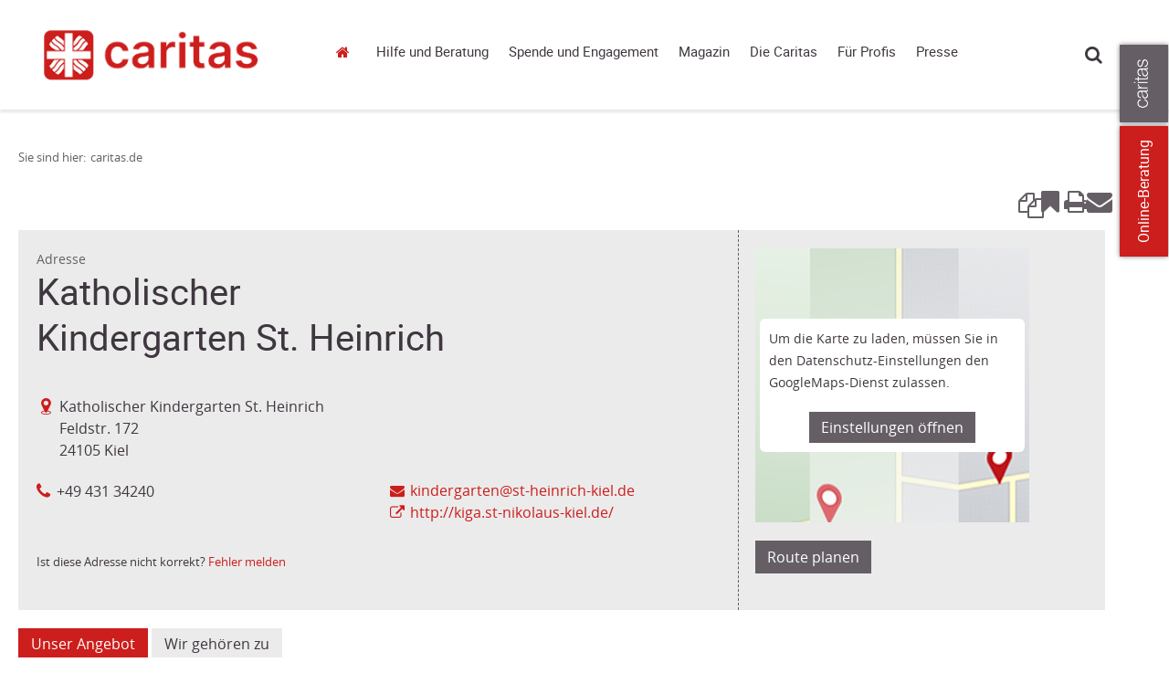

--- FILE ---
content_type: text/html; charset=utf-8
request_url: https://www.caritas.de/adressen/katholischer-kindergarten-st.-heinrich/24105-kiel/78141
body_size: 28422
content:


<!DOCTYPE html>
<html lang="de">
<head>
        <base target="_self" />


    <link rel="dns-prefetch" href="//cdn3.carinet.de">
    <link rel="preconnect" href="//cdn3.carinet.de">

                <title>Adresse</title>

    <meta charset="utf-8">
    <meta name="viewport" content="width=device-width, initial-scale=1.0">
    <script>
        window.siteId = 111424;
    </script>


<link href="//cdn3.carinet.de/CariNetWebsitesMVC/Default/Stylesheets/jquery.mmenu.all.min.css?v=7.5" rel="stylesheet"/>
<link href="//cdn3.carinet.de/CariNetWebsitesMVC/Default/Stylesheets/core.min.css?v=7.5" rel="stylesheet"/>
<link href="//cdn3.carinet.de/CariNetWebsitesMVC/Default/Stylesheets/Overrides.min.css?v=7.5" rel="stylesheet"/>




    
    <meta name="google-site-verification" content="sTesxwfaK3yHVwOsdFWWKe8JnsU88R-lHrI4sHBTa3Q" />

    
    <!--[if lte IE 8]>
	    <script src="//cdn3.carinet.de/CariNetWebsitesMVC/Default/Javascript/jQuery.min.js"></script>
    <![endif]-->
    <!--[if gt IE 8]><!-->
    <script src="//cdn3.carinet.de/CariNetWebsitesMVC/Default/Javascript/jQuery2.min.js"></script>
    <!--<![endif]-->
    
    <!--[if lt IE 9]><script src="//cdn3.carinet.de/CariNetWebsitesMVC/Default/Javascript/respond/html5shiv.min.js"></script>
<script src="//cdn3.carinet.de/CariNetWebsitesMVC/Default/Javascript/respond/respond.min.js"></script>

    <![endif]-->

    
    
    
    

    
    <script type="text/javascript" src="//cdn3.carinet.de/Scripts/angular.min.js"></script>
<script type="text/javascript" src="//cdn3.carinet.de/Scripts/jquery-ui.min.js"></script>
<script type="text/javascript" src="//cdn3.carinet.de/CariNet/Scripts/angular-animate.js"></script>
<script type="text/javascript" src="//cdn3.carinet.de/CariNetWebsitesMVC/Default/Javascript/App/ModuleStart.min.js?nocache=639041586120000000"></script>
<script type="text/javascript" src="//cdn3.carinet.de/CariNetWebsitesMVC/Default/Javascript/App/TellAFriendController.min.js?nocache=639041582160000000"></script>
<script type="text/javascript" src="//cdn3.carinet.de/CariNetWebsitesMVC/Default/Javascript/functions/jquery.jBrowserBookmark.min.js?nocache=639041582160000000"></script>
<script type="text/javascript" src="//cdn3.carinet.de/CariNetWebsitesMVC/Default/Javascript/plugins/ReadSpeaker/ReadSpeaker.js?pids=embhl&nocache=639041582160000000"></script>
<script type="text/javascript" src="//cdn3.carinet.de/CariNetWebsitesMVC/Default/Javascript/App/MapController.min.js?nocache=639041586120000000"></script>
<script type="text/javascript" src="//cdn3.carinet.de/CariNetWebsitesMVC/Default/Javascript/App/googlehelpers.service.min.js?nocache=639041586120000000"></script>
<script type="text/javascript" src="//cdn3.carinet.de/CariNetWebsitesMVC/Default/Javascript/functions/clips.min.js?nocache=639041582160000000"></script>


<meta content="Caritas, Beratung, Flüchtlinge, Sozialstation, Altenpflege, Armut, Obdachlosigkeit, Spenden" name="keywords"><meta content="Adressen, Beratung und Informationen der Caritas in Deutschland" name="description"><meta content="de" name="language"><meta content="Deutscher Caritasverband e. V." name="author"><meta content="Copyright 2024 – Deutscher Caritasverband e. V." name="copyright"><meta content="index,follow" name="robots"><meta content="2020-02-14" name="date" scheme="YYYY-MM-DD"><meta content="Adresse" name="DC.title"><meta content="Adressen, Beratung und Informationen der Caritas in Deutschland" name="DC.description"><meta content="Deutscher Caritasverband e. V." name="DC.creator"><meta content="2020-02-14" name="DC.date" scheme="W3CDTF"><meta content="de" name="DC.language" scheme="RFC1766"><meta content="1839013037" property="fb:admins"><meta content="414129248763147" property="fb:app_id"><meta content="Adresse" property="og:title"><meta content="Adressen, Beratung und Informationen der Caritas in Deutschland" property="og:description"><meta content="caritas.de" property="og:site_name"><meta content="http://www.caritas.de/adressen/katholischer-kindergarten-st.-heinrich//24105-kiel/78141" property="og:url"><meta content="eiaqsAW0-Orn8sv2PtU19-s5XOP096VXfBb62-NCl3U" name="google-site-verification"><link href="http://www.caritas.de/adressen/katholischer-kindergarten-st.-heinrich//24105-kiel/78141" rel="canonical"><link href="//cdn3.carinet.de/cms/contents/caritas.de/medien/bilder/favicon/caritas-favicon.png" rel="shortcut icon" type="image/png">





    <!-- Matomo -->
<script>
  var _paq = window._paq = window._paq || [];
  /* tracker methods like "setCustomDimension" should be called before "trackPageView" */
  _paq.push(['trackPageView']);
  _paq.push(['enableLinkTracking']);
  (function() {
    var u="https://analytics.carinet.de/";
    _paq.push(['setTrackerUrl', u+'matomo.php']);
    _paq.push(['setSiteId', '1']);
    var d=document, g=d.createElement('script'), s=d.getElementsByTagName('script')[0];
    g.async=true; g.src=u+'matomo.js'; s.parentNode.insertBefore(g,s);
  })();
</script>
<!-- End Matomo Code -->

<!-- Klaro-AutoConsent -->
<script>
$(document).ready(function () {
var m = window.klaro.getManager(); 
	m.saveAndApplyConsents()
});
</script>
<!-- End Klaro-AutoConsent -->

    

</head>

<body class=" FF31382 FF31015">    


        <div id="klaro"></div>
    <div id="mmenu-pagewrapper">
        <div></div><a class="skip-to-content" href="#main">Springe zum Hauptinhalt</a>

    <!-- Clips START !-->
<div class="clips clips--international noprint">
    <a class="clips__mobile-arrow" href="javascript:void(0)">Arrow</a>
    <!-- Laschen leiten bei ausgeschaltetem JavaScript auf externe Seiten weiter -->
    
                    <a href="javascript:event.preventDefault();" aria-label="Zu den Online-Beratungsangeboten der verbandlichen Caritas" data-clip="tab-2" class="clips__clip clips__clip--red-clip">Online-Beratung</a>
            <a href="javascript:void(0)" data-clip="tab-1" class="clips__clip clips__clip--dark-grey-clip" aria-label="Öffne die Lasche für weitere Informationen zu caritas.de">
            <img src="/CariNetWebsitesMVC/Default/Images/caritas_textlogo.png" alt="" />
            <div class="overlayText" hidden=""><div class="textContainer">Mehr zum Thema mit Link zur Seite: 'Öffne die Lasche für weitere Informationen zu caritas.de'</div></div>
        </a>

</div>
    <!-- Clips ENDE !-->
    <!-- Clips Content START !-->
<div class="clips-content clips-content--international">
        <div id="tab-1" class="clips-content__tab dark-grey-box">
            <a href="javascript:void(0)" class="clips-content__close">close</a>
            <div class="clips-content__wrapper">
                

                <div class="clips-content__service-link-wrapper">
                    <div class="clips-content__service-link clips-content__service-link--external-first">
                        <a class="link link--white-color" href="https://www.caritas.de">Caritas Deutschland</a>
                    </div>
                    <div class="clips-content__service-link clips-content__service-link--external">
                        <a aria-label="Caritas international (Link zu einem externen Webauftritt in neuem Fenster oder Browser-Tab / open in new window)" class="link link--white-color" href="https://www.caritas-international.de/home/home?utm_source=caritas.de&amp;utm_medium=caritas&amp;utm_campaign=2024_global&amp;utm_content=metanavigation&amp;utm_term=textlink">Caritas international</a>
                    </div>

                    

                    <div id="clips-content__service-link--address" class="clips-content__service-link clips-content__service-link--address">
                        <a href="javascript:void(0)" class="link link--white-color">Adressen</a>
                    </div>

                    
                    
                    

                    <div id="clips-content__hidden-content--address" class="clips-content__hidden-content">
                        <span>Umkreissuche</span>

                        <input type="text" class="search__input search__input--clips" id="search__input-address" placeholder="PLZ / Ort" maxlength="100" title="search__input-address" name="search__input-address" onkeyup="keyupFunction(event, 'adressen', 'http://www.caritas.de/suche')" />
                        <div class="form form--align-right">

                            <button type="submit" class="search__button search__button--clips" onclick="searchAddress('http://www.caritas.de/suche')">Suchen</button>
                        </div>
                    </div>


                    

                    <div id="clips-content__service-link--jobs" class="clips-content__service-link clips-content__service-link--jobs">
                        <a href="javascript:void(0)" class="link link--white-color">Jobs</a>
                    </div>

                    <div id="clips-content__hidden-content--jobs" class="clips-content__hidden-content">
                        <span>Umkreissuche</span>



                        <input type="text" class="search__input search__input--clips" id="search__input-jobs" placeholder="PLZ / Ort" maxlength="100" title="search__input-jobs" name="search__input-jobs" onkeyup="keyupFunction(event, 'jobs', 'http://www.caritas.de/fuerprofis/arbeitenbeidercaritas/jobboerse/jobs.aspx')" />
                        <div class="form form--align-right">

                            <button type="submit" class="search__button search__button--clips" onclick="searchJobs('http://www.caritas.de/fuerprofis/arbeitenbeidercaritas/jobboerse/jobs.aspx')">Suchen</button>
                        </div>
                    </div>

                    <div class="clips-content__service-link clips-content__service-link--campaign">
                        <a href="https://www.caritas.de/kampagne" class="link link--white-color">Kampagne</a>
                    </div>


                        <div class="clips-content__service-link clips-content__service-link--language">
                            <span class="clips-content__flag"></span>
                            <a aria-label="English (Link zu einem externen Webauftritt in neuem Fenster oder Browser-Tab / open in new window)" class="link link--white-color" href="http://www.caritas-germany.org">English</a>
                        </div>
                </div>

                <div class="clips-content__socials">

<!-- Socials START !-->

    <div class="socials socials--bubbles">
            <span class="socials__item socials__item--facebook" style="margin-left: 0;">
                <a aria-label="Facebook caritas.de (Link zu einem externen Webauftritt in neuem Fenster oder Browser-Tab / open in new window)" href="https://www.facebook.com/caritas.deutschland">Facebook caritas.de</a>
            </span>
            <span class="socials__item socials__item--youtube" style="margin-left: 0;">
                <a aria-label="YouTube caritas.de (Link zu einem externen Webauftritt in neuem Fenster oder Browser-Tab / open in new window)" href="https://www.youtube.com/CaritasDeutschland">YouTube caritas.de</a>
            </span>
            <span class="socials__item socials__item--instagram" style="margin-left: 0;">
                <a aria-label="Instagram caritas.de (Link zu einem externen Webauftritt in neuem Fenster oder Browser-Tab / open in new window)" href="https://www.instagram.com/caritasdeutschland/">Instagram caritas.de</a>
            </span>
            <span class="socials__item socials__item--linkedin" style="margin-left: 0;">
                <a aria-label="Linkedin caritas.de (Link zu einem externen Webauftritt in neuem Fenster oder Browser-Tab / open in new window)" href="https://www.linkedin.com/company/deutscher-caritasverband-e.v.">Linkedin caritas.de</a>
            </span>

    </div>


<!-- Socials ENDE !-->


                </div>

            </div>
        </div>
            <div id="tab-2" class="clips-content__tab red-box">
            <a href="javascript:void(0)" class="clips-content__close">close</a>

            <div class="clips-content__wrapper">

                <div class="clips-content__head-wrapper">
                    <div class="clips-content__headline-wrapper">
                            <span class="h2-style h2-style--white-color">Kostenlos, anonym und sicher!</span>
                    </div>
                </div>

                <div class="clips-content__donation-outer-wrapper">
                    <div class="clips-content__donation-wrapper">
                        <h2 class="h4-style h4-style--no-margin-top h4-style--white-color">Sie benötigen Hilfe?</h2>
                        <form target="_self" action="https://www.caritas.de/onlineberatung">

                            <div class="form form--align-right">
                                <button type="submit" class="search__button search__button--clips search__button--no-margin-top">Zur Beratung</button>
                            </div>
                        </form>
                    </div>

                            <div class="clips-content__donation-wrapper">
                                <div data-accordion-group class="accordion--no-margin-bottom">
                                    <div class="accordion" data-accordion>

                                        <button id="accordion-button-onlineberatung"
                                                class="clips-content__accordion-header accordion__header accessible-accordion"
                                                aria-controls="accordion-content-onlineberatung"
                                                aria-expanded="false">
                                            Unsere Beratungsbereiche
                                        </button>
                                        <div id="accordion-content-onlineberatung" hidden>
                                            <div class="accordion__content-wrapper accordion__content-wrapper--clips">

                                                <ul class="arrows">
                                                        <li>
                                                            
                                                            <a aria-label="Allgemeine Sozialberatung (Link zu einem externen Webauftritt in neuem Fenster oder Browser-Tab / open in new window)" href="http://www.caritas.de/hilfeundberatung/onlineberatung/allgemeine-soziale-beratung/">Allgemeine Sozialberatung</a>
                                                        </li>
                                                        <li>
                                                            
                                                            <a aria-label="Aus-/Rück- und Weiterwanderung (Link zu einem externen Webauftritt in neuem Fenster oder Browser-Tab / open in new window)" href="http://www.caritas.de/hilfeundberatung/onlineberatung/aus-rueck-weiterwanderung/aus-rueck-weiterwanderung">Aus-/R&#252;ck- und Weiterwanderung</a>
                                                        </li>
                                                        <li>
                                                            
                                                            <a aria-label="Behinderung und psychische Beeinträchtigung (Link zu einem externen Webauftritt in neuem Fenster oder Browser-Tab / open in new window)" href="http://www.caritas.de/hilfeundberatung/onlineberatung/behinderung-und-psychische-erkrankung/">Behinderung und psychische Beeintr&#228;chtigung</a>
                                                        </li>
                                                        <li>
                                                            
                                                            <a aria-label="Eltern und Familie (Link zu einem externen Webauftritt in neuem Fenster oder Browser-Tab / open in new window)" href="http://www.caritas.de/hilfeundberatung/onlineberatung/eltern-familie/">Eltern und Familie</a>
                                                        </li>
                                                        <li>
                                                            
                                                            <a aria-label="HIV und Aids  (Link zu einem externen Webauftritt in neuem Fenster oder Browser-Tab / open in new window)" href="http://www.caritas.de/hilfeundberatung/onlineberatung/hiv-aids-beratung/">HIV und Aids </a>
                                                        </li>
                                                        <li>
                                                            
                                                            <a aria-label="Hospiz- und Palliativberatung (Link zu einem externen Webauftritt in neuem Fenster oder Browser-Tab / open in new window)" href="http://www.caritas.de/hilfeundberatung/onlineberatung/hospiz-und-palliativberatung/hospiz-palliativberatung">Hospiz- und Palliativberatung</a>
                                                        </li>
                                                        <li>
                                                            
                                                            <a aria-label="Jungen- und Männerberatung (Link zu einem externen Webauftritt in neuem Fenster oder Browser-Tab / open in new window)" href="http://www.caritas.de/hilfeundberatung/onlineberatung/jungen-und-maennerberatung/start">Jungen- und M&#228;nnerberatung</a>
                                                        </li>
                                                        <li>
                                                            
                                                            <a aria-label="Kinder und Jugendliche (Link zu einem externen Webauftritt in neuem Fenster oder Browser-Tab / open in new window)" href="http://www.caritas.de/hilfeundberatung/onlineberatung/kinder-jugendliche/">Kinder und Jugendliche</a>
                                                        </li>
                                                        <li>
                                                            
                                                            <a aria-label="Kinder- und Jugend-Reha (Link zu einem externen Webauftritt in neuem Fenster oder Browser-Tab / open in new window)" href="http://www.caritas.de/hilfeundberatung/onlineberatung/kinder-reha/">Kinder- und Jugend-Reha</a>
                                                        </li>
                                                        <li>
                                                            
                                                            <a aria-label="Kuren für Mütter und Väter (Link zu einem externen Webauftritt in neuem Fenster oder Browser-Tab / open in new window)" href="http://www.caritas.de/hilfeundberatung/onlineberatung/kurberatung/">Kuren f&#252;r M&#252;tter und V&#228;ter</a>
                                                        </li>
                                                        <li>
                                                            
                                                            <a aria-label="Leben im Alter (Link zu einem externen Webauftritt in neuem Fenster oder Browser-Tab / open in new window)" href="http://www.caritas.de/hilfeundberatung/onlineberatung/leben-im-alter/">Leben im Alter</a>
                                                        </li>
                                                        <li>
                                                            
                                                            <a aria-label="Migration (Link zu einem externen Webauftritt in neuem Fenster oder Browser-Tab / open in new window)" href="http://www.caritas.de/hilfeundberatung/onlineberatung/migration/start">Migration</a>
                                                        </li>
                                                        <li>
                                                            
                                                            <a aria-label="Rechtliche Betreuung und Vorsorge (Link zu einem externen Webauftritt in neuem Fenster oder Browser-Tab / open in new window)" href="http://www.caritas.de/hilfeundberatung/onlineberatung/rechtliche-betreuung/">Rechtliche Betreuung und Vorsorge</a>
                                                        </li>
                                                        <li>
                                                            
                                                            <a aria-label="Schulden (Link zu einem externen Webauftritt in neuem Fenster oder Browser-Tab / open in new window)" href="http://www.caritas.de/hilfeundberatung/onlineberatung/schuldnerberatung/">Schulden</a>
                                                        </li>
                                                        <li>
                                                            
                                                            <a aria-label="Schwangerschaft (Link zu einem externen Webauftritt in neuem Fenster oder Browser-Tab / open in new window)" href="http://www.caritas.de/hilfeundberatung/onlineberatung/schwangerschaftsberatung/">Schwangerschaft</a>
                                                        </li>
                                                        <li>
                                                            
                                                            <a aria-label="Straffälligkeit (Link zu einem externen Webauftritt in neuem Fenster oder Browser-Tab / open in new window)" href="http://www.caritas.de/hilfeundberatung/onlineberatung/straffaelligkeit/">Straff&#228;lligkeit</a>
                                                        </li>
                                                        <li>
                                                            
                                                            <a aria-label="Sucht (Link zu einem externen Webauftritt in neuem Fenster oder Browser-Tab / open in new window)" href="http://www.caritas.de/hilfeundberatung/onlineberatung/suchtberatung/">Sucht</a>
                                                        </li>
                                                        <li>
                                                            
                                                            <a aria-label="Trauerberatung (Link zu einem externen Webauftritt in neuem Fenster oder Browser-Tab / open in new window)" href="http://www.caritas.de/hilfeundberatung/onlineberatung/trauerberatung/trauerberatung">Trauerberatung</a>
                                                        </li>
                                                        <li>
                                                            
                                                            <a aria-label="U25 Suizidprävention (Link zu einem externen Webauftritt in neuem Fenster oder Browser-Tab / open in new window)" href="http://www.caritas.de/hilfeundberatung/onlineberatung/u25/">U25 Suizidpr&#228;vention</a>
                                                        </li>
                                                        <li>
                                                            
                                                            <a aria-label="Übergang von Schule zu Beruf (Link zu einem externen Webauftritt in neuem Fenster oder Browser-Tab / open in new window)" href="http://www.caritas.de/hilfeundberatung/onlineberatung/beratung-zwischen-schule-und-beruf/">&#220;bergang von Schule zu Beruf</a>
                                                        </li>
                                                </ul>
                                            </div>
                                        </div>

                                    </div>
                                </div>
                            </div>
                </div>

                <div class="clips-content__donation-wrapper">
                    <h2 class="h4-style h4-style--no-margin-top h4-style--white-color">Sie wollen wissen, wie die Online-Beratung funktioniert?</h2>
                    <form target="_self" action="https://www.caritas.de/hilfeundberatung/onlineberatung/anleitung">

                        <div class="form form--align-right">
                            <button type="submit" class="search__button search__button--clips search__button--no-margin-top">Mehr erfahren</button>
                        </div>
                    </form>
                </div>
            </div>
        </div>
    

</div>


<script>
    (function ($) {
        $(document).ready(function () {
            initInternationalRadiobuttons();
            clearRadiosOnInput();

        });

        function initInternationalRadiobuttons() {
            $('.radio--clips input').click(function () {
                $('#clips-content__donation-amount-wrapper-first').toggleClass('display-none');
                $('#clips-content__donation-amount-wrapper-second').toggleClass('display-none');
            });
        }

        function clearRadiosOnInput() {
            $('.clips-content__donation-input input[type=number]').on("keyup input",function () {
                $(".donation-radio input[type=radio]:checked").prop("checked", false);
            });

            $(".clips-content--international .form__radio-container #clips-radio-first, .clips-content--international .form__radio-container #clips-radio-second").click(function() {
                $(".clips-content--international .donation-radio input[type=radio]:checked").prop("checked", false);
                $('.clips-content--international .clips-content__donation-input input[type=number]').val("");
            });

        }

    })(jQuery)

</script>




        <header style="visibility: hidden;" id="header" class="header-wrapper header-wrapper--tiny">

            <!-- Suche Layer START !-->
            <div class="header header--shadow header--search-layer">
                <div class="header__content">

                    
<!-- Suche START !-->




<div class="search-container">
    <div class="search-container__search search">
        <input  onclient type="text" class="search__input" style="margin: 0 !important;" id="container-search__input" placeholder="Suche" maxlength="100" title="container-search__input" name="container-search__input" />
        <button id="searchbutton" class="search__button" onclick="goToSearchPage('http://www.caritas.de/suche')">suchen</button>
    </div>

    <fieldset class="search-container__filter search-filter">
        <legend class="visually-hidden">Inhalte filtern nach Thema</legend>
        

<div class="checkbox" id="checkbox-all">
    <input type="checkbox" aria-labelledby="lblAll-desktop" id="header-search-all-desktop" value="" checked />
    <label id="lblAll-desktop" for="header-search-all-desktop">Alle Themen</label>
</div>

<div class="checkbox checkbox-single">
    <input type="checkbox" name="jobs" aria-labelledby="lblJobs-desktop" id="header-search-jobs-desktop" value="fb57c379-b2cf-4639-a7af-1337be933df4" />
    <label id="lblJobs-desktop" for="header-search-jobs-desktop">Jobs</label>
</div>

<div class="checkbox checkbox-single">
    <input type="checkbox" name="adressen" aria-labelledby="lblAdressen-desktop" id="header-search-adressen-desktop" value="74ac1d07-6f1e-4949-8169-f87bf0ef3804" />
    <label id="lblAdressen-desktop" for="header-search-adressen-desktop">Adressen</label>
</div>

<div class="checkbox checkbox-single">
    <input type="checkbox" name="artikel" aria-labelledby="lblArtikel-desktop" id="header-search-artikel-desktop" value="f7d94035-d55f-4bb0-a427-9e730979b394" />
    <label id="lblArtikel-desktop" for="header-search-artikel-desktop">Artikel</label>
</div>

<div class="checkbox checkbox-single">
    <input type="checkbox" name="positionen" aria-labelledby="lblPositionen-desktop" id="header-search-positionen-desktop" value="4516a478-a9d1-4d80-a0a0-37a2ae70bf72" />
    <label id="lblPositionen-desktop" for="header-search-positionen-desktop">Positionen</label>
</div>

<div class="checkbox checkbox-single">
    <input type="checkbox" name="projekte" aria-labelledby="lblProjekte-desktop" id="header-search-projekte-desktop" value="c5be1842-0cf8-4a95-ba69-93bfe47e5a69" />
    <label id="lblProjekte-desktop" for="header-search-projekte-desktop">Projekte</label>
</div>

<div class="checkbox checkbox-single">
    <input type="checkbox" name="ehrenamt" aria-labelledby="lblEhrenamt-desktop" id="header-search-ehrenamt-desktop" value="86592235-c5c3-40fb-9dde-e8f55e9ba083" />
    <label id="lblEhrenamt-desktop" for="header-search-ehrenamt-desktop">Ehrenamt</label>
</div>

<div class="checkbox checkbox-single">
    <input type="checkbox" name="termine" aria-labelledby="lblTermine-desktop" id="header-search-termine-desktop" value="3ee78768-62b5-4104-ba95-52469d4b4850" />
    <label id="lblTermine-desktop" for="header-search-termine-desktop">Termine</label>
</div>

<div class="checkbox checkbox-single">
    <input type="checkbox" name="fortbildungen" aria-labelledby="lblFortbildungen-desktop" id="header-search-fortbildungen-desktop" value="c2307cb3-6319-4ff1-8980-6899499880a1" />
    <label id="lblFortbildungen-desktop" for="header-search-fortbildungen-desktop">Fortbildungen</label>
</div>

<div class="checkbox checkbox-single">
    <input type="checkbox" name="presse" aria-labelledby="lblPresse-desktop" id="header-search-presse-desktop" value="3be7eec8-109a-4caf-9e1d-71e9a6b277d7" />
    <label id="lblPresse-desktop" for="header-search-presse-desktop">Presse</label>
</div>
    </fieldset>
</div>
<!-- Suche ENDE !-->

<script>

    $("#container-search__input").keyup(function (event) {
        if (event.keyCode == 13) {
            $("#searchbutton").click();
        }
    });

</script>



                </div>
            </div>
            <!-- Suche Layer ENDE !-->
            <!-- Header START !-->
            <div class="header header--shadow">
                <div class="header__content">
                    <div class="logo">
    <a href="/" aria-label="Link zur Startseite" >
            <div class="logo__image">
                <img src="/api/images/d6e3b755-b2d5-4306-96eb-0cafa224ae34?format=png&amp;height=100&amp;bgcolor=ffffff" alt="" />
                <div class="overlayText" hidden=""><div class="textContainer">Mehr zum Thema mit Link zur Seite: 'aria-label="Link zur Startseite"'</div></div>
            </div>
        
    </a>

                    </div>

                    <nav class="navigation" aria-label="Hauptnavigation">

<ul class="navigation-list">
    


<li class="navigation-list__item navigation-list__item--home">
    
    <a href="/startseite">caritas.de</a>

    
</li>

<li class="navigation-list__item navigation-list__item--has-sub">
    
    <a data-layer="68547" href="/hilfeundberatung/hilfeundberatung">Hilfe und Beratung</a>

    
        <div id="layer-68547" class="header header--shadow header--layer header_desktop">
            <div class="header__content">
                <div class="grid grid--4-columns">
                    
                        <div class="grid__column grid__column--xs-1 grid__column--sm-1">
                            <ul class="list header-list">
                                
                                

<li class="list__item header-list__item header-list__item--first">
    
    <a href="/hilfeundberatung/onlineberatung/onlineberatung">Online-Beratung</a>

    


<li class="list__item header-list__item list__item header-list__item--childs">
    
    <a href="/hilfeundberatung/onlineberatung/allgemeine-soziale-beratung/start">Allgemeine Sozialberatung</a>

    
</li>

<li class="list__item header-list__item list__item header-list__item--childs">
    
    <a href="/hilfeundberatung/onlineberatung/aus-rueck-weiterwanderung/aus-rueck-weiterwanderung">Aus-/Rück- & Weiterwanderung</a>

    
</li>

<li class="list__item header-list__item list__item header-list__item--childs">
    
    <a href="/hilfeundberatung/onlineberatung/behinderung-und-psychische-erkrankung/start">Behinderung und psychische Beeinträchtigung</a>

    
</li>

<li class="list__item header-list__item list__item header-list__item--childs">
    
    <a href="/hilfeundberatung/onlineberatung/eltern-familie/start">Eltern und Familie</a>

    
</li>

<li class="list__item header-list__item list__item header-list__item--childs">
    
    <a href="/hilfeundberatung/onlineberatung/hiv-aids-beratung/start">HIV und Aids </a>

    
</li>

<li class="list__item header-list__item list__item header-list__item--childs">
    
    <a href="/hilfeundberatung/onlineberatung/hospiz-und-palliativberatung/hospiz-palliativberatung">Hospiz- und Palliativberatung</a>

    
</li>

<li class="list__item header-list__item list__item header-list__item--childs">
    
    <a href="/hilfeundberatung/onlineberatung/jungen-und-maennerberatung/start">Jungen- und Männerberatung</a>

    
</li>

<li class="list__item header-list__item list__item header-list__item--childs">
    
    <a href="/hilfeundberatung/onlineberatung/kinder-jugendliche/start">Kinder und Jugendliche</a>

    
</li>

<li class="list__item header-list__item list__item header-list__item--childs">
    
    <a href="/hilfeundberatung/onlineberatung/kinder-reha/start">Kinder- und Jugend-Reha</a>

    
</li>

<li class="list__item header-list__item list__item header-list__item--childs">
    
    <a href="/hilfeundberatung/onlineberatung/kurberatung/start">Kuren für Mütter und Väter</a>

    
</li>

<li class="list__item header-list__item list__item header-list__item--childs">
    
    <a href="/hilfeundberatung/onlineberatung/leben-im-alter/start">Leben im Alter</a>

    
</li>

<li class="list__item header-list__item list__item header-list__item--childs">
    
    <a href="/hilfeundberatung/onlineberatung/migration/start">Migration</a>

    
</li>

<li class="list__item header-list__item list__item header-list__item--childs">
    
    <a href="/hilfeundberatung/onlineberatung/paarberatung/paarberatung">Paarberatung</a>

    
</li>

<li class="list__item header-list__item list__item header-list__item--childs">
    
    <a href="/hilfeundberatung/onlineberatung/rechtliche-betreuung/start">Rechtliche Betreuung</a>

    
</li>

<li class="list__item header-list__item list__item header-list__item--childs">
    
    <a href="/hilfeundberatung/onlineberatung/schuldnerberatung/start">Schulden</a>

    
</li>

<li class="list__item header-list__item list__item header-list__item--childs">
    
    <a href="/hilfeundberatung/onlineberatung/schwangerschaftsberatung/start">Schwangerschaft</a>

    
</li>

<li class="list__item header-list__item list__item header-list__item--childs">
    
    <a href="/hilfeundberatung/onlineberatung/straffaelligkeit/start">Straffälligkeit</a>

    
</li>

<li class="list__item header-list__item list__item header-list__item--childs">
    
    <a href="/hilfeundberatung/onlineberatung/suchtberatung/start">Sucht</a>

    
</li>

<li class="list__item header-list__item list__item header-list__item--childs">
    
    <a href="/hilfeundberatung/onlineberatung/trauerberatung/trauerberatung">Trauerberatung</a>

    
</li>

<li class="list__item header-list__item list__item header-list__item--childs">
    
    <a href="/hilfeundberatung/onlineberatung/u25/start">U25 Suizidprävention</a>

    
</li>

<li class="list__item header-list__item list__item header-list__item--childs">
    
    <a href="/hilfeundberatung/onlineberatung/beratung-zwischen-schule-und-beruf/go-on-start-up">Übergang von Schule zu Beruf</a>

    
</li>

<li class="list__item header-list__item list__item header-list__item--childs">
    
    <a href="http://www.caritas-beratungundhilfe.de">Für Berater(innen)</a>

    
</li></li>
                            </ul>
                        </div>
                        <div class="grid__column grid__column--xs-1 grid__column--sm-1">
                            <ul class="list header-list">
                                
                                

<li class="list__item header-list__item header-list__item--first">
    
    <a href="/hilfeundberatung/ratgeber/ratgeber">Ratgeber</a>

    


<li class="list__item header-list__item list__item header-list__item--childs">
    
    <a href="/hilfeundberatung/ratgeber/alter/wohnen/">Alter und Pflege</a>

    
</li>

<li class="list__item header-list__item list__item header-list__item--childs">
    
    <a href="/hilfeundberatung/ratgeber/behinderung/wohnenlebenarbeiten/">Behinderung</a>

    
</li>

<li class="list__item header-list__item list__item header-list__item--childs">
    
    <a href="/hilfeundberatung/eltern-und-paare/">Eltern und Paare</a>

    
</li>

<li class="list__item header-list__item list__item header-list__item--childs">
    
    <a href="/hilfeundberatung/ratgeber/kinderundjugendliche/krisenueberstehen/">Kinder und Jugendliche</a>

    
</li>

<li class="list__item header-list__item list__item header-list__item--childs">
    
    <a href="/hilfeundberatung/ratgeber/krankheit/gesundbleiben/">Krankheit</a>

    
</li>

<li class="list__item header-list__item list__item header-list__item--childs">
    
    <a href="/hilfeundberatung/ratgeber/migration/lebenindeutschland/">Migration und Integration</a>

    
</li>

<li class="list__item header-list__item list__item header-list__item--childs">
    
    <a href="/hilfeundberatung/ratgeber/schulden/schulden">Schulden</a>

    
</li>

<li class="list__item header-list__item list__item header-list__item--childs">
    
    <a href="/hilfeundberatung/ratgeber/schwangerschaft/schwangerschaft">Schwangerschaft</a>

    
</li>

<li class="list__item header-list__item list__item header-list__item--childs">
    
    <a href="/hilfeundberatung/ratgeber/haft/knastunddiefolgen/">Straffälligkeit und Haft</a>

    
</li>

<li class="list__item header-list__item list__item header-list__item--childs">
    
    <a href="/hilfeundberatung/sucht/tipps-und-infos">Sucht</a>

    
</li>

<li class="list__item header-list__item list__item header-list__item--childs">
    
    <a href="/hilfeundberatung/ratgeber/wohnungslosigkeit/lebenaufderstrasse/">Wohnungslosigkeit</a>

    
</li></li>
                            </ul>
                        </div>
                        <div class="grid__column grid__column--xs-1 grid__column--sm-1">
                            <ul class="list header-list">
                                
                                

<li class="list__item header-list__item header-list__item--first">
    
    <a href="/hilfeundberatung/eltern-und-paare/tipps-und-infos">Eltern und Paare</a>

    
</li>
                            </ul>
                        </div>
                        <div class="grid__column grid__column--xs-1 grid__column--sm-1">
                            <ul class="list header-list">
                                
                                

<li class="list__item header-list__item header-list__item--first">
    
    <a href="/hilfeundberatung/sucht/tipps-und-infos">Sucht</a>

    
</li>
                            </ul>
                        </div>
                </div>
            </div>
            <a class="button button--close-layer" href="javascript:void()">Close</a>
        </div>
</li>

<li class="navigation-list__item navigation-list__item--has-sub">
    
    <a data-layer="58649" href="/spendeundengagement/sie-wollen-helfen">Spende und Engagement</a>

    
        <div id="layer-58649" class="header header--shadow header--layer header_desktop">
            <div class="header__content">
                <div class="grid grid--4-columns">
                    
                        <div class="grid__column grid__column--xs-1 grid__column--sm-1">
                            <ul class="list header-list">
                                
                                

<li class="list__item header-list__item header-list__item--first">
    
    <a href="/spendeundengagement/spenden/spenden/spendenprojekte">Spenden</a>

    


<li class="list__item header-list__item list__item header-list__item--childs">
    
    <a href="/spendeundengagement/spenden/spenden/spendenprojekte">Spenden für die Caritas in Deutschland </a>

    
</li>

<li class="list__item header-list__item list__item header-list__item--childs">
    
    <a href="https://www.caritas-international.de?utm_source=caritas.de&amp;utm_medium=caritas&amp;utm_campaign=2024_global&amp;utm_content=spende-und-engagement&amp;utm_term=textlink">Spenden für Caritas international</a>

    
</li></li>
                            </ul>
                        </div>
                        <div class="grid__column grid__column--xs-1 grid__column--sm-1">
                            <ul class="list header-list">
                                
                                

<li class="list__item header-list__item header-list__item--first">
    
    <a href="/spendeundengagement/engagieren/engagieren">Engagieren</a>

    


<li class="list__item header-list__item list__item header-list__item--childs">
    
    <a href="/spendeundengagement/engagieren/ehrenamt/ehrenamt">Ehrenamt</a>

    
</li>

<li class="list__item header-list__item list__item header-list__item--childs">
    
    <a href="/spendeundengagement/engagieren/freiwilligendienste/freiwilligendienste">Freiwilligendienste</a>

    
</li></li>
                            </ul>
                        </div>
                        <div class="grid__column grid__column--xs-1 grid__column--sm-1">
                            <ul class="list header-list">
                                
                                

<li class="list__item header-list__item header-list__item--first">
    
    <a href="/spendeundengagement/stiften/caritas-stiftungen">Stiften</a>

    
</li>
                            </ul>
                        </div>
                        <div class="grid__column grid__column--xs-1 grid__column--sm-1">
                            <ul class="list header-list">
                                
                                

<li class="list__item header-list__item header-list__item--first">
    
    <a href="/spendeundengagement/andershelfen/wohlfahrtsmarken/">Anders helfen</a>

    


<li class="list__item header-list__item list__item header-list__item--childs">
    
    <a href="/spendeundengagement/andershelfen/wohlfahrtsmarken/wohlfahrtsmarken">Wohlfahrtsmarken</a>

    
</li>

<li class="list__item header-list__item list__item header-list__item--childs">
    
    <a href="/spendeundengagement/andershelfen/lotterien/lotterien">Soziallotterien</a>

    
</li>

<li class="list__item header-list__item list__item header-list__item--childs">
    
    <a href="/spendeundengagement/andershelfen/caritasbox/caritasboxstartseite">CaritasBox</a>

    
</li></li>
                            </ul>
                        </div>
                        <div class="grid__column grid__column--xs-1 grid__column--sm-1">
                            <ul class="list header-list">
                                
                                

<li class="list__item header-list__item header-list__item--first">
    
    <a href="/spendeundengagement/gemeinnuetzig-vererben/gemeinnuetzig-vererben">Gemeinnützig vererben</a>

    
</li>
                            </ul>
                        </div>
                </div>
            </div>
            <a class="button button--close-layer" href="javascript:void()">Close</a>
        </div>
</li>

<li class="navigation-list__item navigation-list__item--has-sub">
    
    <a data-layer="256116" href="/magazin/magazin">Magazin</a>

    
        <div id="layer-256116" class="header header--shadow header--layer header_desktop">
            <div class="header__content">
                <div class="grid grid--4-columns">
                    
                        <div class="grid__column grid__column--xs-1 grid__column--sm-1">
                            <ul class="list header-list">
                                
                                

<li class="list__item header-list__item header-list__item--first">
    
    <a href="/magazin/kampagne/kampagne/kampagnen">Kampagnen</a>

    


<li class="list__item header-list__item list__item header-list__item--childs">
    
    <a href="/magazin/kampagne/caritas-verbindet-generationen/caritas-verbindet-generationen">Caritas verbindet Generationen</a>

    
</li>

<li class="list__item header-list__item list__item header-list__item--childs">
    
    <a href="/magazin/kampagne/da-kann-ja-jeder-kommen/da-kann-ja-jeder-kommen">Caritas öffnet Türen</a>

    
</li>

<li class="list__item header-list__item list__item header-list__item--childs">
    
    <a href="/magazin/kampagne/frieden-beginnt-bei-mir/frieden">Frieden beginnt bei mir</a>

    
</li>

<li class="list__item header-list__item list__item header-list__item--childs">
    
    <a href="/magazin/kampagne/fuer-klimaschutz-der-allen-nutzt/klimaschutz">Für Klimaschutz, der allen nutzt</a>

    
</li></li>
                            </ul>
                        </div>
                        <div class="grid__column grid__column--xs-1 grid__column--sm-1">
                            <ul class="list header-list">
                                
                                

<li class="list__item header-list__item header-list__item--first">
    
    <a href="/magazin/schwerpunkt/ueberblick">Schwerpunkt</a>

    


<li class="list__item header-list__item list__item header-list__item--childs">
    
    <a href="/magazin/schwerpunkt/sozialraum-bahnhof/sozialraum-bahnhof">Sozialraum Bahnhof</a>

    
</li>

<li class="list__item header-list__item list__item header-list__item--childs">
    
    <a href="/magazin/schwerpunkt/migration-integration-debatte">Migration und Integration in Politik und Debatten</a>

    
</li>

<li class="list__item header-list__item list__item header-list__item--childs">
    
    <a href="/magazin/schwerpunkt/krieg-in-der-ukraine/krieg-in-der-ukraine">Krieg in der Ukraine</a>

    
</li>

<li class="list__item header-list__item list__item header-list__item--childs">
    
    <a href="/magazin/schwerpunkt/sterben-und-tod/sterbebegleitung">Sterben und Tod</a>

    
</li></li>
                            </ul>
                        </div>
                        <div class="grid__column grid__column--xs-1 grid__column--sm-1">
                            <ul class="list header-list">
                                
                                

<li class="list__item header-list__item header-list__item--first">
    
    <a href="/magazin/zeitschriften/zeitschriften">Medien</a>

    


<li class="list__item header-list__item list__item header-list__item--childs">
    
    <a href="/magazin/zeitschriften/sozialcourage/sozialcourage.aspx">Sozialcourage</a>

    
</li>

<li class="list__item header-list__item list__item header-list__item--childs">
    
    <a href="/neue-caritas/">neue caritas</a>

    
</li></li>
                            </ul>
                        </div>
                        <div class="grid__column grid__column--xs-1 grid__column--sm-1">
                            <ul class="list header-list">
                                
                                

<li class="list__item header-list__item header-list__item--first">
    
    <a href="/magazin/newsletter/newsletter">Newsletter</a>

    
</li>
                            </ul>
                        </div>
                </div>
            </div>
            <a class="button button--close-layer" href="javascript:void()">Close</a>
        </div>
</li>

<li class="navigation-list__item navigation-list__item--has-sub">
    
    <a data-layer="58653" href="/diecaritas/uebersicht">Die Caritas</a>

    
        <div id="layer-58653" class="header header--shadow header--layer header_desktop">
            <div class="header__content">
                <div class="grid grid--4-columns">
                    
                        <div class="grid__column grid__column--xs-1 grid__column--sm-1">
                            <ul class="list header-list">
                                
                                

<li class="list__item header-list__item header-list__item--first">
    
    <a href="/diecaritas/wir-ueber-uns/wofuerwirstehen/wofuerwirstehen">Wir über uns</a>

    


<li class="list__item header-list__item list__item header-list__item--childs">
    
    <a href="/diecaritas/wir-ueber-uns/wofuerwirstehen/wofuerwirstehen">Wofür wir stehen</a>

    
</li>

<li class="list__item header-list__item list__item header-list__item--childs">
    
    <a href="/diecaritas/wir-ueber-uns/die-caritas-in-zahlen/statistik">Die Caritas in Zahlen</a>

    
</li>

<li class="list__item header-list__item list__item header-list__item--childs">
    
    <a href="/diecaritas/wir-ueber-uns/transparenz/transparenz-finanzen">Transparenz und Finanzen</a>

    
</li>

<li class="list__item header-list__item list__item header-list__item--childs">
    
    <a href="/diecaritas/wir-ueber-uns/verbandsgeschichte/125-jahre-caritas/125-jahre-caritas">Geschichte der Caritas</a>

    
</li>

<li class="list__item header-list__item list__item header-list__item--childs">
    
    <a href="/diecaritas/wir-ueber-uns/leichte-sprache/leichte-sprache">Leichte Sprache</a>

    
</li>

<li class="list__item header-list__item list__item header-list__item--childs">
    
    <a href="/diecaritas/wir-ueber-uns/was-wir-machen/was-wir-machen">Was wir machen</a>

    
</li></li>
                            </ul>
                        </div>
                        <div class="grid__column grid__column--xs-1 grid__column--sm-1">
                            <ul class="list header-list">
                                
                                

<li class="list__item header-list__item header-list__item--first">
    
    <a href="/diecaritas/deutschercaritasverband/portraet">Deutscher Caritasverband</a>

    


<li class="list__item header-list__item list__item header-list__item--childs">
    
    <a href="/diecaritas/deutschercaritasverband/standorte/geschaeftsstellen">Bundesgeschäftsstelle</a>

    
</li>

<li class="list__item header-list__item list__item header-list__item--childs">
    
    <a href="/diecaritas/deutschercaritasverband/strukturundleitung/strukturundleitung">Struktur und Leitung</a>

    
</li>

<li class="list__item header-list__item list__item header-list__item--childs">
    
    <a href="https://www.caritas-international.de?utm_source=caritas.de&amp;utm_medium=caritas&amp;utm_campaign=2024_global&amp;utm_content=hauptmenue&amp;utm_term=textlink">Caritas international</a>

    
</li>

<li class="list__item header-list__item list__item header-list__item--childs">
    
    <a href="/diecaritas/deutschercaritasverband/dioezesanverbaende/dioezesanverbaende">Diözesanverbände</a>

    
</li>

<li class="list__item header-list__item list__item header-list__item--childs">
    
    <a href="/diecaritas/deutschercaritasverband/fachverbaende/fachverbaende.aspx">Fachverbände</a>

    
</li>

<li class="list__item header-list__item list__item header-list__item--childs">
    
    <a href="/diecaritas/deutschercaritasverband/markenarchitektur/markenarchitektur">Marke</a>

    
</li>

<li class="list__item header-list__item list__item header-list__item--childs">
    
    <a href="/diecaritas/deutschercaritasverband/mitarbeitende/mitarbeitende">Für Mitarbeitende</a>

    
</li></li>
                            </ul>
                        </div>
                        <div class="grid__column grid__column--xs-1 grid__column--sm-1">
                            <ul class="list header-list">
                                
                                

<li class="list__item header-list__item header-list__item--first">
    
    <a href="/diecaritas/in-ihrer-naehe/in-ihrer-naehe">In Ihrer Nähe</a>

    
</li>
                            </ul>
                        </div>
                        <div class="grid__column grid__column--xs-1 grid__column--sm-1">
                            <ul class="list header-list">
                                
                                

<li class="list__item header-list__item header-list__item--first">
    
    <a href="/diecaritas/glossarcaritas/glossarcaritas">Caritas von A -Z</a>

    
</li>
                            </ul>
                        </div>
                </div>
            </div>
            <a class="button button--close-layer" href="javascript:void()">Close</a>
        </div>
</li>

<li class="navigation-list__item navigation-list__item--has-sub">
    
    <a data-layer="58655" href="/fuerprofis/fuerprofis.aspx">Für Profis</a>

    
        <div id="layer-58655" class="header header--shadow header--layer header_desktop">
            <div class="header__content">
                <div class="grid grid--4-columns">
                    
                        <div class="grid__column grid__column--xs-1 grid__column--sm-1">
                            <ul class="list header-list">
                                
                                

<li class="list__item header-list__item header-list__item--first">
    
    <a href="/fuerprofis/arbeitenbeidercaritas/arbeitenbeidercaritas">Arbeiten bei der Caritas</a>

    


<li class="list__item header-list__item list__item header-list__item--childs">
    
    <a href="/fuerprofis/arbeitenbeidercaritas/jobboerse/jobs.aspx">Jobbörse</a>

    
</li>

<li class="list__item header-list__item list__item header-list__item--childs">
    
    <a href="/fuerprofis/arbeitenbeidercaritas/sozialeberufe/sozialeberufe">Soziale Berufe</a>

    
</li>

<li class="list__item header-list__item list__item header-list__item--childs">
    
    <a href="/fuerprofis/arbeitenbeidercaritas/arbeitgebercaritas/arbeitgebercaritas">Arbeitgeber Caritas</a>

    
</li></li>
                            </ul>
                        </div>
                        <div class="grid__column grid__column--xs-1 grid__column--sm-1">
                            <ul class="list header-list">
                                
                                

<li class="list__item header-list__item header-list__item--first">
    
    <a href="/fuerprofis/fachthemen/fachthemen/fachthemen.aspx">Fachthemen</a>

    


<li class="list__item header-list__item list__item header-list__item--childs">
    
    <a href="/fuerprofis/fachthemen/armut/armut">Armut</a>

    
</li>

<li class="list__item header-list__item list__item header-list__item--childs">
    
    <a href="/fuerprofis/fachthemen/aufarbeitung-kinderkurheime-und-verschickungskinder/geschichte-kinderkurwesen">Aufarbeitung Kinderkurheime und Verschickungskinder</a>

    
</li>

<li class="list__item header-list__item list__item header-list__item--childs">
    
    <a href="/fuerprofis/fachthemen/bildung-inklusion/bildung-inklusion">Bildung und Inklusion</a>

    
</li>

<li class="list__item header-list__item list__item header-list__item--childs">
    
    <a href="/fuerprofis/fachthemen/caritas/caritas">Caritas</a>

    
</li>

<li class="list__item header-list__item list__item header-list__item--childs">
    
    <a href="/fuerprofis/fachthemen/caritas-in-kirche/caritas-in-kirche">Caritas in Kirche</a>

    
</li>

<li class="list__item header-list__item list__item header-list__item--childs">
    
    <a href="https://www.caritas-digital.de/">Digitalisierung</a>

    
</li>

<li class="list__item header-list__item list__item header-list__item--childs">
    
    <a href="/fachthema-engagement">Engagement</a>

    
</li>

<li class="list__item header-list__item list__item header-list__item--childs">
    
    <a href="/fuerprofis/fachthemen/familie/familie">Familie</a>

    
</li>

<li class="list__item header-list__item list__item header-list__item--childs">
    
    <a href="/fuerprofis/fachthemen/gesundheit/gesundheit-pflege">Gesundheit und Pflege</a>

    
</li>

<li class="list__item header-list__item list__item header-list__item--childs">
    
    <a href="/fuerprofis/fachthemen/kinderundjugendliche/kinder-und-jugendliche">Kinder und Jugendliche</a>

    
</li>

<li class="list__item header-list__item list__item header-list__item--childs">
    
    <a href="/fuerprofis/fachthemen/krisenresilienz/krisenresilienz">Krisenresilienz</a>

    
</li>

<li class="list__item header-list__item list__item header-list__item--childs">
    
    <a href="/fuerprofis/fachthemen/migration/fachthema-migration">Migration und Integration</a>

    
</li>

<li class="list__item header-list__item list__item header-list__item--childs">
    
    <a href="/fuerprofis/fachthemen/service/service">Service</a>

    
</li>

<li class="list__item header-list__item list__item header-list__item--childs">
    
    <a href="/fuerprofis/fachthemen/sexuellermissbrauch/sexuellermissbrauch">Sexueller Missbrauch</a>

    
</li>

<li class="list__item header-list__item list__item header-list__item--childs">
    
    <a href="/fuerprofis/fachthemen/sucht/sucht">Sucht</a>

    
</li></li>
                            </ul>
                        </div>
                        <div class="grid__column grid__column--xs-1 grid__column--sm-1">
                            <ul class="list header-list">
                                
                                

<li class="list__item header-list__item header-list__item--first">
    
    <a href="/fuerprofis/stellungnahmen/stellungnahmen-und-positionen">Stellungnahmen und Positionen</a>

    
</li>
                            </ul>
                        </div>
                        <div class="grid__column grid__column--xs-1 grid__column--sm-1">
                            <ul class="list header-list">
                                
                                

<li class="list__item header-list__item header-list__item--first">
    
    <a href="/fuerprofis/fortbildung/fortbildung">Fortbildung</a>

    
</li>
                            </ul>
                        </div>
                        <div class="grid__column grid__column--xs-1 grid__column--sm-1">
                            <ul class="list header-list">
                                
                                

<li class="list__item header-list__item header-list__item--first">
    
    <a href="/fuerprofis/caritaskongress/caritaskongress-2026/caritaskongress-2026">Caritaskongress 2026</a>

    
</li>
                            </ul>
                        </div>
                </div>
            </div>
            <a class="button button--close-layer" href="javascript:void()">Close</a>
        </div>
</li>

<li class="navigation-list__item navigation-list__item--has-sub">
    
    <a data-layer="1888346" href="/presse/presse">Presse</a>

    
        <div id="layer-1888346" class="header header--shadow header--layer header_desktop">
            <div class="header__content">
                <div class="grid grid--4-columns">
                    
                        <div class="grid__column grid__column--xs-1 grid__column--sm-1">
                            <ul class="list header-list">
                                
                                

<li class="list__item header-list__item header-list__item--first">
    
    <a href="/presse/pressekontakt/ansprechpartner">Pressekontakt</a>

    
</li>
                            </ul>
                        </div>
                        <div class="grid__column grid__column--xs-1 grid__column--sm-1">
                            <ul class="list header-list">
                                
                                

<li class="list__item header-list__item header-list__item--first">
    
    <a href="/presse/pressemeldungen-dcv/pressemeldungen-dcv">Pressemeldungen Inland</a>

    
</li>
                            </ul>
                        </div>
                        <div class="grid__column grid__column--xs-1 grid__column--sm-1">
                            <ul class="list header-list">
                                
                                

<li class="list__item header-list__item header-list__item--first">
    
    <a href="/fuerprofis/stellungnahmen/stellungnahmen-und-positionen">Stellungnahmen</a>

    
</li>
                            </ul>
                        </div>
                        <div class="grid__column grid__column--xs-1 grid__column--sm-1">
                            <ul class="list header-list">
                                
                                

<li class="list__item header-list__item header-list__item--first">
    
    <a href="/presse/pressemeldungencaritasinternational/pm-caritas-international">Pressemeldungen international</a>

    
</li>
                            </ul>
                        </div>
                        <div class="grid__column grid__column--xs-1 grid__column--sm-1">
                            <ul class="list header-list">
                                
                                

<li class="list__item header-list__item header-list__item--first">
    
    <a href="/presse/pressemappe/pressefotos-und-steckbrief">Pressefotos und Informationen</a>

    
</li>
                            </ul>
                        </div>
                        <div class="grid__column grid__column--xs-1 grid__column--sm-1">
                            <ul class="list header-list">
                                
                                

<li class="list__item header-list__item header-list__item--first">
    
    <a href="/presse/presse-newsletter/presse-newsletter">Presse-Newsletter</a>

    
</li>
                            </ul>
                        </div>
                </div>
            </div>
            <a class="button button--close-layer" href="javascript:void()">Close</a>
        </div>
</li></ul>                    </nav>
                    <a id="search-lens" class="search-lens">Suche</a>
                </div>
                <!-- Lupe leitet bei ausgeschaltetem JavaScript auf eine externe Seite weiter -->
            </div>

            <!-- Header ENDE !-->
            <!-- Mobile Navigation Toggle START !-->
            <!-- Mobile Navigation leitet bei ausgeschaltetem JavaScript auf eine externe Seite weiter -->
            <div id="mobile-navigation-toggle" class="mobile-navigation-toggle-new" style="height: 45px;">
                <a href="#carinet-menu" aria-label="Mobile Navigation &#246;ffnen" style="position: relative; float: right; ">
                    <i class="mobile-navigation-burger"></i>
                </a>
                <span id="mobile-navigation-searchlens" style="position: relative; float: right; ">
                    <i class="mobile-navigation-searchlens"></i>
                </span>

            </div>

            <!-- Mobile Navigation Toggle ENDE !-->
            <!-- Header Layer - Unsere Themen - START !-->
            <div class="header header--shadow header--layer header--mobile" >
                <div class="header__content">

                    <div class="mobile-headbar">


                        <a class="button button--home" href="/"><span>Home</span></a>

                        <div class="search search--mobile">
                            <input type="text" class="search__input" id="mobile-search__input" style="margin: 0 !important;" placeholder="Suchbegriff" maxlength="100" title="mobile-search__input" name="mobile-search__input" />
                            <button class="search__button" onclick="goToSearchPage('http://www.caritas.de/suche')">suchen</button>
                        </div>


                        <a class="button button--filter" href="#"><span>Filter</span></a>

                        <div class="search-filter search-filter--mobile">
                            

<div class="checkbox" id="checkbox-mobile-all">
    <input type="checkbox" aria-labelledby="lblAll-mobile" id="header-all-mobile" value="" checked />
    <label id="lblAll-mobile" for="header-all-mobile">Alle Themen</label>
</div>

<div class="checkbox checkbox-single">
    <input type="checkbox" name="jobs" aria-labelledby="lblJobs-mobile" id="header-jobs-mobile" value="fb57c379-b2cf-4639-a7af-1337be933df4" />
    <label id="lblJobs-mobile" for="header-jobs-mobile">Jobs</label>
</div>

<div class="checkbox checkbox-single">
    <input type="checkbox" name="adressen" aria-labelledby="lblAdressen-mobile" id="header-adressen-mobile" value="74ac1d07-6f1e-4949-8169-f87bf0ef3804" />
    <label id="lblAdressen-mobile" for="header-adressen-mobile">Adressen</label>
</div>

<div class="checkbox checkbox-single">
    <input type="checkbox" name="artikel" aria-labelledby="lblArtikel-mobile" id="header-artikel-mobile" value="f7d94035-d55f-4bb0-a427-9e730979b394" />
    <label id="lblArtikel-mobile" for="header-artikel-mobile">Artikel</label>
</div>

<div class="checkbox checkbox-single">
    <input type="checkbox" name="positionen" aria-labelledby="lblPositionen-mobile" id="header-positionen-mobile" value="4516a478-a9d1-4d80-a0a0-37a2ae70bf72" />
    <label id="lblPositionen-mobile" for="header-positionen-mobile">Positionen</label>
</div>

<div class="checkbox checkbox-single">
    <input type="checkbox" name="projekte" aria-labelledby="lblProjekte-mobile" id="header-projekte-mobile" value="c5be1842-0cf8-4a95-ba69-93bfe47e5a69" />
    <label id="lblProjekte-mobile" for="header-projekte-mobile">Projekte</label>
</div>

<div class="checkbox checkbox-single">
    <input type="checkbox" name="ehrenamt" aria-labelledby="lblEhrenamt-mobile" id="header-ehrenamt-mobile" value="86592235-c5c3-40fb-9dde-e8f55e9ba083" />
    <label id="lblEhrenamt-mobile" for="header-ehrenamt-mobile">Ehrenamt</label>
</div>

<div class="checkbox checkbox-single">
    <input type="checkbox" name="termine" aria-labelledby="lblTermine-mobile" id="header-termine-mobile" value="3ee78768-62b5-4104-ba95-52469d4b4850" />
    <label id="lblTermine-mobile" for="header-termine-mobile">Termine</label>
</div>

<div class="checkbox checkbox-single">
    <input type="checkbox" name="fortbildungen" aria-labelledby="lblFortbildungen-mobile" id="header-fortbildungen-mobile" value="c2307cb3-6319-4ff1-8980-6899499880a1" />
    <label id="lblFortbildungen-mobile" for="header-fortbildungen-mobile">Fortbildungen</label>
</div>

<div class="checkbox checkbox-single">
    <input type="checkbox" name="presse" aria-labelledby="lblPresse-mobile" id="header-presse-mobile" value="3be7eec8-109a-4caf-9e1d-71e9a6b277d7" />
    <label id="lblPresse-mobile" for="header-presse-mobile">Presse</label>
</div>
                        </div>

                    </div>

                    

                </div>
            </div>
            <!-- Header Layer - Unsere Themen - ENDE !-->

        </header>
        <span id="menuslide" href="#carinet-menu" style="visibility: hidden;"></span>
        <nav id="carinet-menu" class="mobile-navigation-list-new" aria-label="Hauptnavigation (mobile Ansicht)">
            <div id="insidemenu" style="display: none;">
                <div class="none-navigation"><div class="mm-menu-uplevel"></div><nav aria-label="Sekundäre Navigation" id="none-navigation"><ul class="none-navigation-list"><li class="none-navigation-list__item"><a Target="" href="/startseite">caritas.de</a></li><li class="none-navigation-list__item"><a Target="" href="/hilfeundberatung/hilfeundberatung">Hilfe und Beratung</a><ul class="none-navigation-list"><li class="none-navigation-list__item"><a Target="" href="/hilfeundberatung/onlineberatung/onlineberatung">Online-Beratung</a><ul class="none-navigation-list"><li class="none-navigation-list__item"><a Target="" href="/hilfeundberatung/onlineberatung/allgemeine-soziale-beratung/start">Allgemeine Sozialberatung</a><ul class="none-navigation-list"><li class="none-navigation-list__item"><a Target="" href="/hilfeundberatung/onlineberatung/allgemeine-soziale-beratung/haeufiggestelltefragen/faq">Häufig gestellte Fragen</a></li><li class="none-navigation-list__item"><a Target="" href="/hilfeundberatung/onlineberatung/allgemeine-soziale-beratung/links/linkliste">Links</a></li></ul></li><li class="none-navigation-list__item"><a Target="" href="/hilfeundberatung/onlineberatung/aus-rueck-weiterwanderung/aus-rueck-weiterwanderung">Aus-/Rück- & Weiterwanderung</a></li><li class="none-navigation-list__item"><a Target="" href="/hilfeundberatung/onlineberatung/behinderung-und-psychische-erkrankung/start">Behinderung und psychische Beeinträchtigung</a><ul class="none-navigation-list"><li class="none-navigation-list__item"><a Target="" href="/hilfeundberatung/onlineberatung/behinderung-und-psychische-erkrankung/antworten-in-einfacher-sprache/antworten-in-einfacher-sprache">Antworten in einfacher Sprache</a></li><li class="none-navigation-list__item"><a Target="" href="/hilfeundberatung/onlineberatung/behinderung-und-psychische-erkrankung/haeufiggestelltefragen/faq">Häufig gestellte Fragen</a></li></ul></li><li class="none-navigation-list__item"><a Target="" href="/hilfeundberatung/onlineberatung/eltern-familie/start">Eltern und Familie</a></li><li class="none-navigation-list__item"><a Target="" href="/hilfeundberatung/onlineberatung/hiv-aids-beratung/start">HIV und Aids </a><ul class="none-navigation-list"><li class="none-navigation-list__item"><a Target="" href="/hilfeundberatung/onlineberatung/hiv-aids-beratung/haeufiggestelltefragen/faq">Häufig gestellte Fragen</a></li></ul></li><li class="none-navigation-list__item"><a Target="" href="/hilfeundberatung/onlineberatung/hospiz-und-palliativberatung/hospiz-palliativberatung">Hospiz- und Palliativberatung</a></li><li class="none-navigation-list__item"><a Target="" href="/hilfeundberatung/onlineberatung/jungen-und-maennerberatung/start">Jungen- und Männerberatung</a></li><li class="none-navigation-list__item"><a Target="" href="/hilfeundberatung/onlineberatung/kinder-jugendliche/start">Kinder und Jugendliche</a><ul class="none-navigation-list"><li class="none-navigation-list__item"><a Target="" href="/hilfeundberatung/onlineberatung/kinder-jugendliche/haeufiggestelltefragen/faq">Häufig gestellte Fragen</a></li></ul></li><li class="none-navigation-list__item"><a Target="" href="/hilfeundberatung/onlineberatung/kinder-reha/start">Kinder- und Jugend-Reha</a><ul class="none-navigation-list"><li class="none-navigation-list__item"><a Target="" href="/hilfeundberatung/onlineberatung/kinder-reha/haeufig-gestellte-fragen/faq">Häufig gestellte Fragen</a></li></ul></li><li class="none-navigation-list__item"><a Target="" href="/hilfeundberatung/onlineberatung/kurberatung/start">Kuren für Mütter und Väter</a></li><li class="none-navigation-list__item"><a Target="" href="/hilfeundberatung/onlineberatung/leben-im-alter/start">Leben im Alter</a><ul class="none-navigation-list"><li class="none-navigation-list__item"><a Target="" href="/hilfeundberatung/onlineberatung/leben-im-alter/haeufiggestelltefragen/faq">Häufig gestellte Fragen</a></li><li class="none-navigation-list__item"><a Target="" href="/hilfeundberatung/onlineberatung/leben-im-alter/links/linkliste">Links</a></li></ul></li><li class="none-navigation-list__item"><a Target="" href="/hilfeundberatung/onlineberatung/migration/start">Migration</a></li><li class="none-navigation-list__item"><a Target="" href="/hilfeundberatung/onlineberatung/paarberatung/paarberatung">Paarberatung</a></li><li class="none-navigation-list__item"><a Target="" href="/hilfeundberatung/onlineberatung/rechtliche-betreuung/start">Rechtliche Betreuung</a><ul class="none-navigation-list"><li class="none-navigation-list__item"><a Target="" href="/hilfeundberatung/onlineberatung/rechtliche-betreuung/haeufiggestelltefragen/faq">Häufig gestellte Fragen</a></li></ul></li><li class="none-navigation-list__item"><a Target="" href="/hilfeundberatung/onlineberatung/schuldnerberatung/start">Schulden</a><ul class="none-navigation-list"><li class="none-navigation-list__item"><a Target="" href="/hilfeundberatung/onlineberatung/schuldnerberatung/haeufiggestelltefragen/faq">Häufig gestellte Fragen</a></li></ul></li><li class="none-navigation-list__item"><a Target="" href="/hilfeundberatung/onlineberatung/schwangerschaftsberatung/start">Schwangerschaft</a><ul class="none-navigation-list"><li class="none-navigation-list__item"><a Target="" href="/hilfeundberatung/onlineberatung/schwangerschaftsberatung/haeufiggestelltefragen/faq">Häufig gestellte Fragen</a></li></ul></li><li class="none-navigation-list__item"><a Target="" href="/hilfeundberatung/onlineberatung/straffaelligkeit/start">Straffälligkeit</a></li><li class="none-navigation-list__item"><a Target="" href="/hilfeundberatung/onlineberatung/suchtberatung/start">Sucht</a><ul class="none-navigation-list"><li class="none-navigation-list__item"><a Target="" href="/hilfeundberatung/onlineberatung/suchtberatung/haeufiggestelltefragen/faq">Häufig gestellte Fragen</a></li><li class="none-navigation-list__item"><a Target="" href="/hilfeundberatung/onlineberatung/suchtberatung/links/linkliste">Links</a></li><li class="none-navigation-list__item"><a Target="" href="/hilfeundberatung/onlineberatung/suchtberatung/chatberatung/chat">Chat</a></li></ul></li><li class="none-navigation-list__item"><a Target="" href="/hilfeundberatung/onlineberatung/trauerberatung/trauerberatung">Trauerberatung</a></li><li class="none-navigation-list__item"><a Target="" href="/hilfeundberatung/onlineberatung/u25/start">U25 Suizidprävention</a></li><li class="none-navigation-list__item"><a Target="" href="/hilfeundberatung/onlineberatung/beratung-zwischen-schule-und-beruf/go-on-start-up">Übergang von Schule zu Beruf</a><ul class="none-navigation-list"><li class="none-navigation-list__item"><a Target="" href="/hilfeundberatung/onlineberatung/beratung-zwischen-schule-und-beruf/haeufiggestelltefragen/faq">Häufig gestellte Fragen</a></li></ul></li><li class="none-navigation-list__item"><a Target="_blank" href="http://www.caritas-beratungundhilfe.de">Für Berater(innen)</a></li></ul></li><li class="none-navigation-list__item"><a Target="" href="/hilfeundberatung/ratgeber/ratgeber">Ratgeber</a><ul class="none-navigation-list"><li class="none-navigation-list__item"><a Target="" href="/hilfeundberatung/ratgeber/alter/wohnen/">Alter und Pflege</a><ul class="none-navigation-list"><li class="none-navigation-list__item"><a Target="" href="/hilfeundberatung/ratgeber/alter/wohnen/wohnen.aspx">Wohnen</a></li><li class="none-navigation-list__item"><a Target="" href="/hilfeundberatung/ratgeber/alter/pflege/pflege">Pflege</a></li><li class="none-navigation-list__item"><a Target="" href="/hilfeundberatung/ratgeber/alter/aktivsein/aktivsein.aspx">Aktiv sein</a></li><li class="none-navigation-list__item"><a Target="" href="/hilfeundberatung/ratgeber/alter/sterben-und-tod/sterben-und-tod">Sterben und Tod</a></li></ul></li><li class="none-navigation-list__item"><a Target="" href="/hilfeundberatung/ratgeber/behinderung/wohnenlebenarbeiten/">Behinderung</a><ul class="none-navigation-list"><li class="none-navigation-list__item"><a Target="" href="/hilfeundberatung/ratgeber/behinderung/wohnenlebenarbeiten/wohnenlebenarbeiten.aspx">Wohnen, leben, arbeiten</a></li><li class="none-navigation-list__item"><a Target="" href="/hilfeundberatung/ratgeber/behinderung/foerdernpflegenbegleiten/foerdernpflegenbegleiten">Fördern, pflegen, begleiten</a></li></ul></li><li class="none-navigation-list__item"><a Target="" href="/hilfeundberatung/ratgeber/eltern-und-paare/">Eltern und Paare</a></li><li class="none-navigation-list__item"><a Target="" href="/hilfeundberatung/ratgeber/kinderundjugendliche/krisenueberstehen/">Kinder und Jugendliche</a><ul class="none-navigation-list"><li class="none-navigation-list__item"><a Target="" href="/hilfeundberatung/ratgeber/kinderundjugendliche/krisenueberstehen/krisenueberstehen.aspx">Krisen überstehen</a></li><li class="none-navigation-list__item"><a Target="" href="/hilfeundberatung/ratgeber/kinderundjugendliche/zukunftgestalten/zukunftgestalten">Zukunft gestalten</a></li></ul></li><li class="none-navigation-list__item"><a Target="" href="/hilfeundberatung/ratgeber/krankheit/gesundbleiben/">Krankheit</a><ul class="none-navigation-list"><li class="none-navigation-list__item"><a Target="" href="/hilfeundberatung/ratgeber/krankheit/gesundbleiben/gesundbleiben.aspx">Gesund bleiben</a></li><li class="none-navigation-list__item"><a Target="" href="/hilfeundberatung/ratgeber/krankheit/behandlungundpflege/behandlungundpflege.aspx">Behandlung und Pflege</a></li></ul></li><li class="none-navigation-list__item"><a Target="" href="/hilfeundberatung/ratgeber/migration/lebenindeutschland/">Migration und Integration</a><ul class="none-navigation-list"><li class="none-navigation-list__item"><a Target="" href="/hilfeundberatung/ratgeber/migration/lebenindeutschland/lebenindeutschland.aspx">Leben in Deutschland</a></li><li class="none-navigation-list__item"><a Target="" href="/hilfeundberatung/ratgeber/migration/asylundflucht/asylundflucht.aspx">Asyl und Flucht</a></li><li class="none-navigation-list__item"><a Target="" href="/hilfeundberatung/ratgeber/migration/migrationsdienst/migrationsdienst">Migrationsdienst</a></li></ul></li><li class="none-navigation-list__item"><a Target="" href="/hilfeundberatung/ratgeber/schulden/schulden">Schulden</a><ul class="none-navigation-list"><li class="none-navigation-list__item"><a Target="" href="/hilfeundberatung/ratgeber/schulden/pleite-was-nun/pleite-was-nun">Pleite - was nun?</a></li><li class="none-navigation-list__item"><a Target="" href="/hilfeundberatung/ratgeber/schulden/finanzcoaching-fuer-junge-leute/finanzcoaching-fuer-junge-leute">Finanzcoaching für junge Leute</a></li><li class="none-navigation-list__item"><a Target="" href="/hilfeundberatung/ratgeber/schulden/online-tools/selbsttest-haushaltsplaner">Online-Tools </a></li></ul></li><li class="none-navigation-list__item"><a Target="" href="/hilfeundberatung/ratgeber/schwangerschaft/schwangerschaft">Schwangerschaft</a></li><li class="none-navigation-list__item"><a Target="" href="/hilfeundberatung/ratgeber/haft/knastunddiefolgen/">Straffälligkeit und Haft</a><ul class="none-navigation-list"><li class="none-navigation-list__item"><a Target="" href="/hilfeundberatung/ratgeber/haft/knastunddiefolgen/knastunddiefolgen.aspx">Knast und die Folgen</a></li><li class="none-navigation-list__item"><a Target="" href="/hilfeundberatung/ratgeber/haft/straffaelligejugendliche/straffaelligejugendliche.aspx">Straffällige Jugendliche</a></li><li class="none-navigation-list__item"><a Target="" href="/hilfeundberatung/ratgeber/haft/papa-im-gefaengnis/papa-im-gefaengnis">Papa kommt ins Gefängnis</a></li></ul></li><li class="none-navigation-list__item"><a Target="" href="/hilfeundberatung/ratgeber/sucht/">Sucht</a></li><li class="none-navigation-list__item"><a Target="" href="/hilfeundberatung/ratgeber/wohnungslosigkeit/lebenaufderstrasse/">Wohnungslosigkeit</a><ul class="none-navigation-list"><li class="none-navigation-list__item"><a Target="" href="/hilfeundberatung/ratgeber/wohnungslosigkeit/lebenaufderstrasse/lebenaufderstrasse.aspx">Leben auf der Straße</a></li><li class="none-navigation-list__item"><a Target="" href="/hilfeundberatung/ratgeber/wohnungslosigkeit/zurueckindieeigenenvierwaende/zurueckindieeigenen4waende.aspx">Zurück in die eigenen vier Wände</a></li></ul></li></ul></li><li class="none-navigation-list__item"><a Target="" href="/hilfeundberatung/eltern-und-paare/tipps-und-infos">Eltern und Paare</a></li><li class="none-navigation-list__item"><a Target="" href="/hilfeundberatung/sucht/tipps-und-infos">Sucht</a></li></ul></li><li class="none-navigation-list__item"><a Target="" href="/spendeundengagement/sie-wollen-helfen">Spende und Engagement</a><ul class="none-navigation-list"><li class="none-navigation-list__item"><a Target="" href="/spendeundengagement/spenden/spenden/spendenprojekte">Spenden</a><ul class="none-navigation-list"><li class="none-navigation-list__item"><a Target="" href="/spendeundengagement/spenden/spenden/spendenprojekte">Spenden für die Caritas in Deutschland </a></li><li class="none-navigation-list__item"><a Target="_self" href="https://www.caritas-international.de?utm_source=caritas.de&amp;utm_medium=caritas&amp;utm_campaign=2024_global&amp;utm_content=spende-und-engagement&amp;utm_term=textlink">Spenden für Caritas international</a></li></ul></li><li class="none-navigation-list__item"><a Target="" href="/spendeundengagement/engagieren/engagieren">Engagieren</a><ul class="none-navigation-list"><li class="none-navigation-list__item"><a Target="" href="/spendeundengagement/engagieren/ehrenamt/ehrenamt">Ehrenamt</a><ul class="none-navigation-list"><li class="none-navigation-list__item"><a Target="" href="/spendeundengagement/engagieren/ehrenamt/ehrenamtsangebote/engagementboerse">Jetzt engagieren</a></li><li class="none-navigation-list__item"><a Target="" href="/spendeundengagement/engagieren/ehrenamt/fluechtlinge/fluechtlinge">Engagement für Flüchtlinge</a><ul class="none-navigation-list"><li class="none-navigation-list__item"><a Target="" href="/spendeundengagement/engagieren/ehrenamt/fluechtlinge/patenschaften/patenschaften">Patenschaften</a></li><li class="none-navigation-list__item"><a Target="" href="/spendeundengagement/engagieren/ehrenamt/fluechtlinge/integrationsgeschichten/integrationsgeschichten">Integrationsgeschichten</a></li></ul></li><li class="none-navigation-list__item"><a Target="" href="/spendeundengagement/engagieren/ehrenamt/engagementtypen/test-engagementtypen">Engagementtypen</a></li><li class="none-navigation-list__item"><a Target="" href="/spendeundengagement/engagieren/ehrenamt/portraets/portraets">Freiwillige im Porträt</a></li><li class="none-navigation-list__item"><a Target="" href="/spendeundengagement/engagieren/ehrenamt/freiwilligenzentren/freiwilligenzentren">Freiwilligen-Zentren</a></li><li class="none-navigation-list__item"><a Target="" href="/spendeundengagement/engagieren/ehrenamt/haeufiggestelltefragen/haeufiggestelltefragen">Häufig gestellte Fragen</a></li></ul></li><li class="none-navigation-list__item"><a Target="" href="/spendeundengagement/engagieren/freiwilligendienste/freiwilligendienste">Freiwilligendienste</a><ul class="none-navigation-list"><li class="none-navigation-list__item"><a Target="" href="/spendeundengagement/engagieren/freiwilligendienste/bundesfreiwilligendienst/bundesfreiwilligendienst">Bundesfreiwilligendienst</a></li><li class="none-navigation-list__item"><a Target="" href="/spendeundengagement/engagieren/freiwilligendienste/fsj/fsj">Freiwilliges Soziales Jahr</a></li><li class="none-navigation-list__item"><a Target="" href="/spendeundengagement/engagieren/freiwilligendienste/auslandsdienste/auslandsdiensteneu.aspx">Auslandsdienste</a></li></ul></li></ul></li><li class="none-navigation-list__item"><a Target="" href="/spendeundengagement/stiften/caritas-stiftungen">Stiften</a></li><li class="none-navigation-list__item"><a Target="" href="/spendeundengagement/andershelfen/wohlfahrtsmarken/">Anders helfen</a><ul class="none-navigation-list"><li class="none-navigation-list__item"><a Target="" href="/spendeundengagement/andershelfen/wohlfahrtsmarken/wohlfahrtsmarken">Wohlfahrtsmarken</a></li><li class="none-navigation-list__item"><a Target="" href="/spendeundengagement/andershelfen/lotterien/lotterien">Soziallotterien</a></li><li class="none-navigation-list__item"><a Target="" href="/spendeundengagement/andershelfen/caritasbox/caritasboxstartseite">CaritasBox</a></li></ul></li><li class="none-navigation-list__item"><a Target="" href="/spendeundengagement/gemeinnuetzig-vererben/gemeinnuetzig-vererben">Gemeinnützig vererben</a></li></ul></li><li class="none-navigation-list__item"><a Target="" href="/magazin/magazin">Magazin</a><ul class="none-navigation-list"><li class="none-navigation-list__item"><a Target="" href="/magazin/kampagne/kampagne/kampagnen">Kampagnen</a><ul class="none-navigation-list"><li class="none-navigation-list__item"><a Target="" href="/magazin/kampagne/caritas-verbindet-generationen/caritas-verbindet-generationen">Caritas verbindet Generationen</a></li><li class="none-navigation-list__item"><a Target="" href="/magazin/kampagne/da-kann-ja-jeder-kommen/da-kann-ja-jeder-kommen">Caritas öffnet Türen</a></li><li class="none-navigation-list__item"><a Target="" href="/magazin/kampagne/frieden-beginnt-bei-mir/frieden">Frieden beginnt bei mir</a><ul class="none-navigation-list"><li class="none-navigation-list__item"><a Target="" href="/magazin/schwerpunkt/frieden/meldungen/meldungen">Meldungen</a></li></ul></li><li class="none-navigation-list__item"><a Target="" href="/magazin/kampagne/fuer-klimaschutz-der-allen-nutzt/klimaschutz">Für Klimaschutz, der allen nutzt</a></li></ul></li><li class="none-navigation-list__item"><a Target="" href="/magazin/schwerpunkt/ueberblick">Schwerpunkt</a><ul class="none-navigation-list"><li class="none-navigation-list__item"><a Target="" href="/magazin/schwerpunkt/sozialraum-bahnhof/sozialraum-bahnhof">Sozialraum Bahnhof</a></li><li class="none-navigation-list__item"><a Target="" href="/magazin/schwerpunkt/migration-und-integration-in-politik-und-debatten/">Migration und Integration in Politik und Debatten</a></li><li class="none-navigation-list__item"><a Target="" href="/magazin/schwerpunkt/krieg-in-der-ukraine/krieg-in-der-ukraine">Krieg in der Ukraine</a><ul class="none-navigation-list"><li class="none-navigation-list__item"><a Target="" href="/magazin/schwerpunkt/krieg-in-der-ukraine/hilfeboerse-ukraine/">Hilfebörse Ukraine</a></li></ul></li><li class="none-navigation-list__item"><a Target="" href="/magazin/schwerpunkt/sterben-und-tod/sterbebegleitung">Sterben und Tod</a></li></ul></li><li class="none-navigation-list__item"><a Target="" href="/magazin/zeitschriften/zeitschriften">Medien</a><ul class="none-navigation-list"><li class="none-navigation-list__item"><a Target="" href="/magazin/zeitschriften/sozialcourage/sozialcourage.aspx">Sozialcourage</a><ul class="none-navigation-list"><li class="none-navigation-list__item"><a Target="" href="/magazin/zeitschriften/sozialcourage/abonnement/sozialcourageabonnement.aspx">Abonnement</a></li><li class="none-navigation-list__item"><a Target="" href="/magazin/zeitschriften/sozialcourage/archiv/archiv.aspx">Archiv</a><ul class="none-navigation-list"><li class="none-navigation-list__item"><a Target="" href="/magazin/zeitschriften/sozialcourage/archiv/jahrgang-2022/jahrgang-2022">Jahrgang 2022</a></li><li class="none-navigation-list__item"><a Target="" href="/magazin/zeitschriften/sozialcourage/archiv/jahrgang-2023/jahrgang-2023">Jahrgang 2023</a></li><li class="none-navigation-list__item"><a Target="" href="/magazin/zeitschriften/sozialcourage/archiv/jahrgang-2024/jahrgang-2024">Jahrgang 2024</a></li><li class="none-navigation-list__item"><a Target="" href="/magazin/zeitschriften/sozialcourage/archiv/jahrgang-2025/jahrgang-2025">Jahrgang 2025</a></li><li class="none-navigation-list__item"><a Target="" href="/magazin/zeitschriften/sozialcourage/archiv/jahrgang2026/jahrgang2026">Jahrgang 2026</a></li></ul></li><li class="none-navigation-list__item"><a Target="" href="/magazin/zeitschriften/sozialcourage/anzeigen/anzeigen.aspx">Anzeigen</a></li><li class="none-navigation-list__item"><a Target="" href="/magazin/zeitschriften/sozialcourage/newsletter/newsletter">Newsletter</a></li></ul></li><li class="none-navigation-list__item"><a Target="" href="/magazin/zeitschriften/neuecaritas/">neue caritas</a></li></ul></li><li class="none-navigation-list__item"><a Target="" href="/magazin/newsletter/newsletter">Newsletter</a></li></ul></li><li class="none-navigation-list__item"><a Target="" href="/diecaritas/uebersicht">Die Caritas</a><ul class="none-navigation-list"><li class="none-navigation-list__item"><a Target="" href="/diecaritas/wir-ueber-uns/wofuerwirstehen/wofuerwirstehen">Wir über uns</a><ul class="none-navigation-list"><li class="none-navigation-list__item"><a Target="" href="/diecaritas/wir-ueber-uns/wofuerwirstehen/wofuerwirstehen">Wofür wir stehen</a></li><li class="none-navigation-list__item"><a Target="" href="/diecaritas/wir-ueber-uns/die-caritas-in-zahlen/statistik">Die Caritas in Zahlen</a></li><li class="none-navigation-list__item"><a Target="" href="/diecaritas/wir-ueber-uns/transparenz/transparenz-finanzen">Transparenz und Finanzen</a><ul class="none-navigation-list"><li class="none-navigation-list__item"><a Target="" href="/diecaritas/wir-ueber-uns/transparenz/transparenz/transparenz">Transparenz</a></li><li class="none-navigation-list__item"><a Target="" href="/diecaritas/wir-ueber-uns/transparenz/finanzierung/ueberblick">Finanzierung</a></li><li class="none-navigation-list__item"><a Target="" href="/diecaritas/wir-ueber-uns/transparenz/spendenwerbung/spendenwerbung">Spendenwerbung</a></li></ul></li><li class="none-navigation-list__item"><a Target="" href="/diecaritas/wir-ueber-uns/verbandsgeschichte/125-jahre-caritas/125-jahre-caritas">Geschichte der Caritas</a></li><li class="none-navigation-list__item"><a Target="" href="/diecaritas/wir-ueber-uns/leichte-sprache/leichte-sprache">Leichte Sprache</a></li><li class="none-navigation-list__item"><a Target="" href="/diecaritas/wir-ueber-uns/was-wir-machen/was-wir-machen">Was wir machen</a></li></ul></li><li class="none-navigation-list__item"><a Target="" href="/diecaritas/deutschercaritasverband/portraet">Deutscher Caritasverband</a><ul class="none-navigation-list"><li class="none-navigation-list__item"><a Target="" href="/diecaritas/deutschercaritasverband/standorte/geschaeftsstellen">Bundesgeschäftsstelle</a><ul class="none-navigation-list"><li class="none-navigation-list__item"><a Target="" href="/diecaritas/deutschercaritasverband/standorte/arbeitsbereiche/arbeitsbereiche">Arbeitsbereiche</a><ul class="none-navigation-list"><li class="none-navigation-list__item"><a Target="" href="/diecaritas/deutschercaritasverband/standorte/arbeitsbereiche/teilhabe-und-gesundheit/teilhabe-und-gesundheit">Referat Teilhabe und Gesundheit</a></li></ul></li><li class="none-navigation-list__item"><a Target="" href="/diecaritas/deutschercaritasverband/standorte/jobs-beim-deutschen-caritasverband-e.v/jobs-beim-deutschen-caritasverband-e.v">Jobs beim Deutschen Caritasverband e.V.</a><ul class="none-navigation-list"><li class="none-navigation-list__item"><a Target="" href="/diecaritas/deutschercaritasverband/standorte/jobs-beim-deutschen-caritasverband-e.v/jobs/jobboerse">Jobbörse</a></li></ul></li><li class="none-navigation-list__item"><a Target="" href="/diecaritas/deutschercaritasverband/standorte/geschaeftsbericht/geschaeftsbericht-2024/geschaeftsbericht-2024">Geschäftsbericht</a></li><li class="none-navigation-list__item"><a Target="" href="/diecaritas/deutschercaritasverband/verbandszentrale/spenden/spende-fuer-den-deutschen-caritasverband">Spenden</a></li><li class="none-navigation-list__item"><a Target="" href="/diecaritas/deutschercaritasverband/verbandszentrale/transparenzbericht/transparenzbericht">Transparenzbericht</a></li></ul></li><li class="none-navigation-list__item"><a Target="" href="/diecaritas/deutschercaritasverband/strukturundleitung/strukturundleitung">Struktur und Leitung</a></li><li class="none-navigation-list__item"><a Target="_blank" href="https://www.caritas-international.de?utm_source=caritas.de&amp;utm_medium=caritas&amp;utm_campaign=2024_global&amp;utm_content=hauptmenue&amp;utm_term=textlink">Caritas international</a></li><li class="none-navigation-list__item"><a Target="" href="/diecaritas/deutschercaritasverband/dioezesanverbaende/dioezesanverbaende">Diözesanverbände</a></li><li class="none-navigation-list__item"><a Target="" href="/diecaritas/deutschercaritasverband/fachverbaende/fachverbaende.aspx">Fachverbände</a><ul class="none-navigation-list"><li class="none-navigation-list__item"><a Target="" href="/diecaritas/deutschercaritasverband/fachverbaende/bvke/bvke">BVkE</a></li><li class="none-navigation-list__item"><a Target="" href="/diecaritas/deutschercaritasverband/fachverbaende/ktk/ktk">KTK</a></li><li class="none-navigation-list__item"><a Target="" href="/diecaritas/deutschercaritasverband/fachverbaende/cbp/cbp.aspx">CBP</a></li><li class="none-navigation-list__item"><a Target="" href="/diecaritas/deutschercaritasverband/fachverbaende/ckd/ckd">CKD</a></li><li class="none-navigation-list__item"><a Target="" href="/diecaritas/deutschercaritasverband/fachverbaende/bvrkj/">CKR</a></li><li class="none-navigation-list__item"><a Target="" href="/diecaritas/deutschercaritasverband/fachverbaende/invia/in-via">IN VIA</a></li><li class="none-navigation-list__item"><a Target="" href="/diecaritas/deutschercaritasverband/fachverbaende/kafe/kafe">KAFE</a></li><li class="none-navigation-list__item"><a Target="" href="/diecaritas/deutschercaritasverband/fachverbaende/kkvd/kkvd">KKVD</a></li><li class="none-navigation-list__item"><a Target="" href="/diecaritas/deutschercaritasverband/fachverbaende/kreuzbund/kreuzbund.aspx">Kreuzbund</a></li><li class="none-navigation-list__item"><a Target="" href="/diecaritas/deutschercaritasverband/fachverbaende/malteser/malteser">Malteser</a></li><li class="none-navigation-list__item"><a Target="" href="/diecaritas/deutschercaritasverband/fachverbaende/raphaelswerk/raphaelswerk">Raphaelswerk</a></li><li class="none-navigation-list__item"><a Target="" href="/diecaritas/deutschercaritasverband/fachverbaende/skf/skf">SKF</a></li><li class="none-navigation-list__item"><a Target="" href="/diecaritas/deutschercaritasverband/fachverbaende/skm/skm">SKM</a></li><li class="none-navigation-list__item"><a Target="" href="/diecaritas/deutschercaritasverband/fachverbaende/vkad/vkad">VKAD</a></li><li class="none-navigation-list__item"><a Target="" href="/diecaritas/deutschercaritasverband/fachverbaende/vkd/vkd">VKD</a></li></ul></li><li class="none-navigation-list__item"><a Target="" href="/diecaritas/deutschercaritasverband/markenarchitektur/markenarchitektur">Marke</a></li><li class="none-navigation-list__item"><a Target="" href="/diecaritas/deutschercaritasverband/mitarbeitende/mitarbeitende">Für Mitarbeitende</a><ul class="none-navigation-list"><li class="none-navigation-list__item"><a Target="" href="/diecaritas/deutschercaritasverband/mitarbeitende/arbeitsrechtlichekommission/beschluesse/">Arbeitsrechtliche Kommission</a><ul class="none-navigation-list"><li class="none-navigation-list__item"><a Target="" href="/diecaritas/deutschercaritasverband/mitarbeitende/arbeitsrechtlichekommission/beschluesse/beschluesse">Beschlüsse</a></li><li class="none-navigation-list__item"><a Target="" href="/diecaritas/deutschercaritasverband/mitarbeitende/arbeitsrechtlichekommission/mitglieder/ak-mitglieder.aspx">Mitglieder</a></li></ul></li><li class="none-navigation-list__item"><a Target="" href="/diecaritas/deutschercaritasverband/mitarbeitende/carikauf/carikauf.aspx">CariKauf</a></li><li class="none-navigation-list__item"><a Target="" href="/diecaritas/fuermitarbeiter/caritaskongress/">Caritaskongress</a></li><li class="none-navigation-list__item"><a Target="" href="/diecaritas/deutschercaritasverband/mitarbeitende/erscheinungsbild/erscheinungsbild">Erscheinungsbild</a></li><li class="none-navigation-list__item"><a Target="" href="/diecaritas/deutschercaritasverband/mitarbeitende/carinet/carinet.aspx">CariNet</a></li></ul></li></ul></li><li class="none-navigation-list__item"><a Target="" href="/diecaritas/in-ihrer-naehe/in-ihrer-naehe">In Ihrer Nähe</a></li><li class="none-navigation-list__item"><a Target="" href="/diecaritas/glossarcaritas/glossarcaritas">Caritas von A -Z</a></li></ul></li><li class="none-navigation-list__item"><a Target="" href="/fuerprofis/fuerprofis.aspx">Für Profis</a><ul class="none-navigation-list"><li class="none-navigation-list__item"><a Target="" href="/fuerprofis/arbeitenbeidercaritas/arbeitenbeidercaritas">Arbeiten bei der Caritas</a><ul class="none-navigation-list"><li class="none-navigation-list__item"><a Target="" href="/fuerprofis/arbeitenbeidercaritas/jobboerse/jobs.aspx">Jobbörse</a><ul class="none-navigation-list"><li class="none-navigation-list__item"><a Target="" href="/fuerprofis/arbeitenbeidercaritas/jobboerse/meinejobsuche/meinejobsuche">Meine Jobsuche</a></li><li class="none-navigation-list__item"><a Target="" href="/fuerprofis/arbeitenbeidercaritas/jobboerse/fuer-dienstgeber/jobs/registrierung">Für Dienstgeber</a></li></ul></li><li class="none-navigation-list__item"><a Target="" href="/fuerprofis/arbeitenbeidercaritas/sozialeberufe/sozialeberufe">Soziale Berufe</a></li><li class="none-navigation-list__item"><a Target="" href="/fuerprofis/arbeitenbeidercaritas/arbeitgebercaritas/arbeitgebercaritas">Arbeitgeber Caritas</a></li></ul></li><li class="none-navigation-list__item"><a Target="" href="/fuerprofis/fachthemen/fachthemen/fachthemen.aspx">Fachthemen</a><ul class="none-navigation-list"><li class="none-navigation-list__item"><a Target="" href="/fuerprofis/fachthemen/armut/armut">Armut</a></li><li class="none-navigation-list__item"><a Target="" href="/fuerprofis/fachthemen/aufarbeitung-kinderkurheime-und-verschickungskinder/geschichte-kinderkurwesen">Aufarbeitung Kinderkurheime und Verschickungskinder</a></li><li class="none-navigation-list__item"><a Target="" href="/fuerprofis/fachthemen/bildung-inklusion/bildung-inklusion">Bildung und Inklusion</a></li><li class="none-navigation-list__item"><a Target="" href="/fuerprofis/fachthemen/caritas/caritas">Caritas</a><ul class="none-navigation-list"><li class="none-navigation-list__item"><a Target="" href="/fuerprofis/fachthemen/caritas/geschlechtergerechtigkeit/geschlechtergerechtigkeit">Geschlechtergerechtigkeit und Vielfalt</a></li><li class="none-navigation-list__item"><a Target="" href="/fuerprofis/fachthemen/caritas/theologieundethik/theologieundethik">Theologie und Ethik</a></li></ul></li><li class="none-navigation-list__item"><a Target="" href="/fuerprofis/fachthemen/caritas-in-kirche/caritas-in-kirche">Caritas in Kirche</a></li><li class="none-navigation-list__item"><a Target="_blank" href="https://www.caritas-digital.de/">Digitalisierung</a></li><li class="none-navigation-list__item"><a Target="" href="/fachthema-engagement">Engagement</a></li><li class="none-navigation-list__item"><a Target="" href="/fuerprofis/fachthemen/familie/familie">Familie</a></li><li class="none-navigation-list__item"><a Target="" href="/fuerprofis/fachthemen/gesundheit/gesundheit-pflege">Gesundheit und Pflege</a></li><li class="none-navigation-list__item"><a Target="" href="/fuerprofis/fachthemen/kinderundjugendliche/kinder-und-jugendliche">Kinder und Jugendliche</a><ul class="none-navigation-list"><li class="none-navigation-list__item"><a Target="" href="/fuerprofis/fachthemen/kinderundjugendliche/projekt-bildung-fuer-zusammenhalt/projekt-bildung-fuer-zusammenhalt">Projekt Bildung für Zusammenhalt</a></li></ul></li><li class="none-navigation-list__item"><a Target="" href="/fuerprofis/fachthemen/krisenresilienz/krisenresilienz">Krisenresilienz</a></li><li class="none-navigation-list__item"><a Target="" href="/fuerprofis/fachthemen/migration/fachthema-migration">Migration und Integration</a><ul class="none-navigation-list"><li class="none-navigation-list__item"><a Target="" href="/fuerprofis/fachthemen/migration/migrationsdebatte-die-caritas-ordnet-ein/migrationsdebatte-die-caritas-ordnet-ein">Migrationsdebatte - Die Caritas ordnet ein</a></li><li class="none-navigation-list__item"><a Target="" href="/fuerprofis/fachthemen/migration/20-jahre-migrationsberatung-mbe/20-jahre-migrationsberatung-mbe">20 Jahre Migrationsberatung MBE</a></li><li class="none-navigation-list__item"><a Target="" href="/fuerprofis/fachthemen/migration/reihe-migration-im-fokus/migration-im-fokus">Migration im Fokus</a></li><li class="none-navigation-list__item"><a Target="" href="/fuerprofis/fachthemen/migration/neue-caritas-info/neue-caritas-info">neue caritas Info</a></li><li class="none-navigation-list__item"><a Target="" href="/fuerprofis/fachthemen/migration/empowerment-von-gefluechteten-frauen/empowerment-von-gefluechteten-frauen">Empowerment von geflüchteten Frauen</a></li><li class="none-navigation-list__item"><a Target="" href="/fuerprofis/fachthemen/migration/neustart-im-team-nest/neustart-im-team-nest">Neustart im Team – NesT </a></li></ul></li><li class="none-navigation-list__item"><a Target="" href="/fuerprofis/fachthemen/service/service">Service</a></li><li class="none-navigation-list__item"><a Target="" href="/fuerprofis/fachthemen/sexuellermissbrauch/sexuellermissbrauch">Sexueller Missbrauch</a></li><li class="none-navigation-list__item"><a Target="" href="/fuerprofis/fachthemen/sucht/sucht">Sucht</a></li></ul></li><li class="none-navigation-list__item"><a Target="" href="/fuerprofis/stellungnahmen/stellungnahmen-und-positionen">Stellungnahmen und Positionen</a></li><li class="none-navigation-list__item"><a Target="" href="/fuerprofis/fortbildung/fortbildung">Fortbildung</a></li><li class="none-navigation-list__item"><a Target="" href="/fuerprofis/caritaskongress/caritaskongress-2026/caritaskongress-2026">Caritaskongress 2026</a></li></ul></li><li class="none-navigation-list__item"><a Target="" href="/presse/presse">Presse</a><ul class="none-navigation-list"><li class="none-navigation-list__item"><a Target="" href="/presse/pressekontakt/ansprechpartner">Pressekontakt</a></li><li class="none-navigation-list__item"><a Target="" href="/presse/pressemeldungen-dcv/pressemeldungen-dcv">Pressemeldungen Inland</a></li><li class="none-navigation-list__item"><a Target="" href="/fuerprofis/stellungnahmen/stellungnahmen-und-positionen">Stellungnahmen</a></li><li class="none-navigation-list__item"><a Target="" href="/presse/pressemeldungencaritasinternational/pm-caritas-international">Pressemeldungen international</a></li><li class="none-navigation-list__item"><a Target="" href="/presse/pressemappe/pressefotos-und-steckbrief">Pressefotos und Informationen</a></li><li class="none-navigation-list__item"><a Target="" href="/presse/presse-newsletter/presse-newsletter">Presse-Newsletter</a></li></ul></li></ul></nav></div>
            </div>

        </nav>


<!-- Header Wrapper ENDE !-->
<!-- Header Wrapper START !-->


<script>
    //Globale Variable für Zeitverzögerung bis Navigationsunterpunkte geöffnet werden
    window.navFlyoutMouseoverDelay = 200;
</script>

            <div class="page-wrapper" id="left-navigation_page-wrapper">
                    <div class="grid">
                        <div class="grid__column">

<ul class="breadcrumb cn-breadcrumb  ">
    <li class="breadcrumb__item">Sie sind hier:</li>

    
        <li class="breadcrumb__item"><a href="/">caritas.de</a></li>

    </ul>


                        </div>

                    </div>

                







<div class="grid">


    <div class="grid__column ">


<main class="grid grid--6-columns cn-address  " id="main" tabindex="-1">
    <div class="grid__column grid__column--xs-6 grid__column--sm-6">
        <div class="grid">
            <div class="grid__column grid__column--xs-6">



<script src="//cdn3.carinet.de/CariNetWebsitesMVC/Default/Javascript/functions/socialmediaBar.js"></script>


<div class="cn-socialmedia  ">

    <div class="socialmedia-bar-plugin">

        
        
        
        
        



<style>
    #40dd2c6a40fb49dca80a0ad5a3a329a9_verifyBot {
        visibility: hidden;
    }
</style>


<div ng-controller="TellAFriendController as TAF" ng-cloak class="rs_skip">


    
    
    
    
    <ul class="social-function">
        
        <li class="social-function__item social-function__item--copy" title="Link kopieren"><a id="social-copy" href="javascript:navigator.clipboard.writeText(window.location);"> Link kopieren</a></li>
        <li class="social-function__item social-function__item--bookmark" title="Artikel merken"><a id="social-bookmark" href="javascript:void(0)"> Bookmark</a></li>
        <li class="social-function__item social-function__item--print" title="Seite drucken"><a href="javascript:window.print()">Print</a></li>
        <li class="social-function__item social-function__item--mail" data-toggle="modal" data-target="#recommendation" ng-click="TAF.GetInitRecommendation()" title="Artikel weiterempfehlen"><a>E-Mail</a></li>
        
    </ul>



    
    
    
    <div class="modal fade" id="recommendation">
        <div class="modal-dialog">
            <div class="modal-content modal-content--text-align-left" ng-init="TAF.WebPageGuid = '2fdb9d94-23c6-4974-96ca-8963f589f3fd'; TAF.ReferenceDataObjectGuid = '0e0e7665-eb04-4b6c-aad0-29bd0cb98a76'">
                <a href="#" class="modal-content__close-button" data-dismiss="modal">Schließen</a>
                <h2>Artikel per E-Mail weiterempfehlen</h2>

                <div ng-if="TAF.IsSent === false;">

                    <form name="forms.recommendation" novalidate>
                        <div class="form">
                            <label for="txtmailrecepient">E-Mail-Adresse des Empfängers *</label>
                            <input type="email" id="txtmailrecepient" ng-class="forms.recommendation.mailrecepient.$invalid && forms.recommendation.submitted ? 'form__input--failure' : ''" ng-model="TAF.RecommendationItem.RecipientMailAddress" class="form__input" id="form__input-mail-receiver" maxlength="100" name="mailrecepient" required="">

                            <label for="txtareamessage">Ihre Nachricht</label>
                            <textarea id="txtareamessage" ng-model="TAF.RecommendationItem.Message" class="form__input form__textarea" id="form__input-message-recommendation" maxlength="500" title="Ihre Nachricht" name="form__input-message-recommendation"></textarea>

                            <div class="grid grid--2-columns">
                                <div class="grid__column grid__column--xs-6 grid__column--sm-6 grid__column--md-1">
                                    <label for="txtsendername">Ihr Name</label>
                                    <input id="txtsendername" type="text" ng-model="TAF.RecommendationItem.SenderName" class="form__input" id="form__input-name-recommendation" maxlength="100" title="Ihr Name" name="filter__input-name-recommendation">
                                </div>
                                <div class="grid__column grid__column--xs-6 grid__column--sm-6 grid__column--md-1">
                                    <label for="txtmailsender">Ihre E-Mail-Adresse *</label>
                                    <input id="txtmailsender" type="email" ng-class="forms.recommendation.mailsender.$invalid && forms.recommendation.submitted ? 'form__input--failure' : ''" ng-model="TAF.RecommendationItem.SenderMailAddress" class="form__input" id="form__input-mail-recommendation" maxlength="100" title="Ihre E-Mail (optional)" name="mailsender" required>


                                </div>
                            </div>
                            <div class="form__checkbox-container">
                                <div class="form__checkbox checkbox">
                                    <div id="40dd2c6a40fb49dca80a0ad5a3a329a9_verifyHuman_Recommendation"></div>
                                    <div id="40dd2c6a40fb49dca80a0ad5a3a329a9_verifyBot_Recommendation" name="_verifyBot"></div>
                                </div>
                            </div>
                        </div>
                        <div class="form form--align-right">
                            <button type="submit" class="form__button button button-grey" ng-click="TAF.PostRecommendation()" ng-disabled="TAF.ProcessPost">
                                <div class="caritas-button-spinner" ng-show="TAF.ProcessPost"></div>Absenden
                            </button>
                        </div>
                    </form>

                </div>

                <div ng_show="TAF.IsSent">
                    <p>Vielen Dank für die Weiterempfehlung!</p>
                </div>

            </div>
        </div>
    </div>

</div>
<div id="xp1" class="rs_preserve"></div>
<script>

    //TellAFriend
    $("#40dd2c6a40fb49dca80a0ad5a3a329a9_verifyHuman_Recommendation").replaceWith("<input type='checkbox' id='40dd2c6a40fb49dca80a0ad5a3a329a9_verifyHuman_Recommendation'"
        + " name='40dd2c6a40fb49dca80a0ad5a3a329a9_verifyHuman_Recommendation' value='verifyHuman'  ng-model='TAF.RecommendationItem.VerifyHuman' data-val='true'"
        + " required='required' data-rule-required='true' class='checkbox-required'    data-msg-required='Captcha ist obligatorisch'/>"
        + "<label for='40dd2c6a40fb49dca80a0ad5a3a329a9_verifyHuman_Recommendation'>Ich bin ein Mensch</label>"
        + "<span class='form__failure' ng-if='!TAF.RecommendationItem.verifyHuman' ng-show='forms.recommendation.submitted'>Pflichtfeld</span>");

    $("#40dd2c6a40fb49dca80a0ad5a3a329a9_verifyBot_Recommendation").replaceWith("<input type='checkbox' name='40dd2c6a40fb49dca80a0ad5a3a329a9_verifyBot' ng-model='TAF.RecommendationItem.verifyBot' style='visibility: hidden'/>");

</script>







        
        
        
        





<div class="socialmedia-button-group">

    
    <div class="socialmedia-button socialmedia-button--display-none">
        <a href="#" class="socialmedia-button__icon socialmedia-button__icon--share">Teilen</a>
    </div>




</div>

<script type="text/javascript">
    function performLike(referenceObjectGuid, userInfoString, webPageGuid) {
        //var uri = '/api/social/carilike';
        $.get('/api/social/carilike', { 'referenceObjectGuid': referenceObjectGuid, 'userInfoString': userInfoString, 'webPageGuid': webPageGuid })
            .done(function (response) {
                $('#cariLikeCount').text(response);
            });
    };


    function openTwitter(url) {

        url = url + "&url="+ $("link[rel=canonical]").attr("href");

        window.open(url,
            'tweet',
            'location=0,scrollbars=0,directories=0,menubar=0,copyhistory=0,toolbar=0,status=0,resizable=0,width=450,height=250');
    }

    function openFacebook() {

        var url = 'http://www.facebook.com/sharer.php';
        url = url + "?u=" + $("link[rel=canonical]").attr("href");
        window.open(url,
            'sharer',
            'location=0,scrollbars=0,directories=0,menubar=0,copyhistory=0,toolbar=0,status=0,resizable=0,width=600,height=400');
    }
   
</script>


    </div>

</div>


                


<div class="eventbox">

    <div class="eventbox__left-col">
        <span class="eventbox__subheadline eventbox__subheadline--block">Adresse</span>

        
        <div class="eventbox__title">
            <h1 class="eventbox__headline">Katholischer Kindergarten St. Heinrich </h1>

        </div>



        <div class="eventbox__address">
            <div class="eventbox__address-table">
                <div title="Adresse">
                    <span class="address__street address__street--map-marker"></span>
                    <span class="address__info">
                            <span>Katholischer Kindergarten St. Heinrich</span>
                            <br />



                            <span>Feldstr. 172</span>
                            <br />

                            <span>24105</span>

                            <span>Kiel</span>
                    </span>
                </div>
            </div>
        </div>

        <!-- Tabelle START -->
        <div class="eventbox__contact-wrapper">
            <div class="grid grid--4-columns">
                <div class="grid__column grid__column--xs-2 grid__column--sm-2 grid__column--md-2 grid__column--no-padding-left">

                    
                    

    <div class="contact__telephone">
        <div class="contact__telephone contact__telephone--hidden-xs contact__telephone--visible-sm contact__telephone--visible-md contact__telephone--visible-lg contact__telephone--no-margin">
            <div class="contact__phone-table">
                    <div title="Telefon">
                        <span class="contact__telephone contact__telephone--phone"></span>
                        <span>+49 431 34240</span>
                    </div>
                

            </div>
        </div>
        <span class="contact__telephone contact__telephone--visible-xs contact__telephone--hidden-sm contact__telephone--hidden-md contact__telephone--hidden-lg contact__telephone--no-margin">
            <a href="tel:+4943134240" title="Telefon" class="contact__telephone contact__telephone--phone contact__telephone--visible-xs contact__telephone--hidden-sm contact__telephone--hidden-md contact__telephone--hidden-lg contact__telephone--no-margin">+49 431 34240</a>
                    </span>
    </div>


                    


                </div>

                <div class="grid__column grid__column--xs-2 grid__column--sm-2 grid__column--md-2 grid__column--no-padding-left">

                    
                    <style type="text/css">
    a span.d0 {display:none;}
</style>



                <div title="E-Mail">

                    <a href="mailto:kindergarten@st-heinrich-kiel.de" title="E-Mail" class="link link--mail">kindergarten@st-heinrich-kiel.de</a>
                </div>
        <div title="Website">
            <a href="http://kiga.st-nikolaus-kiel.de/" target="_blank" class="link link--external" aria-label="Link zur Seite: &#39;http://kiga.st-nikolaus-kiel.de/&#39;, &#246;ffnet in neuem Fenster oder Browser-Tab / open in new window)">http://kiga.st-nikolaus-kiel.de/</a>
        </div>


                    

                </div>
            </div>
        </div>
        <!-- Tabelle ENDE -->
            <div class="eventbox__report-error">
                <span>Ist diese Adresse nicht korrekt?</span>

                <span><a href="http://www2.carinet.de/adresse-kontakt?address=0e0e7665-eb04-4b6c-aad0-29bd0cb98a76" target="_blank" class="link" title="opens new window">Fehler melden</a></span>
            </div>

    </div>


    <div class="eventbox__right-col eventbox__right-col--no-padding-top eventbox-event">
        <!--Google Map START !-->
        <div id="map" class="map">
            


<style>
    .mapBackground {
        background-image: url(/CariNetWebsitesMVC/Default/Images/Map_gefaltet3.png);
        background-position: center;
        background-repeat: no-repeat;
    }

    .mapContent {
        position: relative;
        top: 50%;
        transform: translateY(-50%);
    }

        .mapContent p {
            font-size: 90%;
        }

    .mapContainer {
        background: white;
        -ms-border-radius: 6px;
        border-radius: 6px;
        padding: 10px;
        margin-left: auto;
        margin-right: auto;
        width: 90%;
        max-width: 320px;
    }
</style>

<div>
    <div ng-controller="MapController as Map" ng-cloak class="">
            <div data-ng-init="mapData = {&quot;MapId&quot;:&quot;map-canvas78141&quot;,&quot;LongitudeString&quot;:&quot;10.1400521&quot;,&quot;LatitudeString&quot;:&quot;54.3469692&quot;,&quot;InfoWindowText&quot;:null,&quot;MarkerTitle&quot;:null,&quot;IconPath&quot;:null,&quot;ZoomLevel&quot;:0}">
                <div style="height: 300px;" id="map-canvas78141" class="map mapBackground" ng-init="Map.loadMapWithConsent(mapData, 'googlemaps', false)">
                        <div class="mapContent">
                            <div class="mapContainer">
                                <p>Um die Karte zu laden, müssen Sie in den Datenschutz-Einstellungen den GoogleMaps-Dienst zulassen.</p>
                                <button class="button button--grey" onclick="klaro.show()" style="display: block; margin: 0 auto;">Einstellungen öffnen</button>
                            </div>
                        </div>
                </div>
            </div>
    </div>
</div>

        </div>
        <!-- Google Map ENDE !-->

        <a class="eventbox-event__button eventbox-event__button--margin-top button button-grey" target="_blank" href="https://www.google.com/maps/dir/Current+Location/54.3469692,10.1400521">Route planen</a>
    </div>
</div>
            </div>

            
            
            




<div class="grid__column grid__column--xs-6 grid__column--sm-6 grid__column--md-4 cn-address-contentdetail  ">

    <!-- Tabs START !-->
    <div class="tabs-wrapper tabs-wrapper--mobile-accordion">

        <!-- Nav tabs -->
        <ul class="nav nav-tabs nav-tabs--light nav-tabs--margin-top">

                <li><a href="#tab-7" aria-controls="tab-7" data-toggle="tab">Unser Angebot</a></li>


                <li><a href="#tab-9" aria-controls="tab-9" data-toggle="tab">Wir gehören zu</a></li>

        </ul>

        <!-- Tab panes -->
        <div class="tab-content border-top" data-accordion-group="">

                <div class="tab-pane fade" id="tab-7">
                    <div id="tab-content-24" class="tabpanel__content accordion accordion--open initialized" data-accordion="">
                        <a href="#" onclick="event.preventDefault();" class="accordion__header" data-control="">Unser Angebot</a>
                        <div class="accordion__content" data-content="" style="transition: max-height 300ms ease; max-height: 312px;">
                            <div class="article accordion__content-wrapper accordion__content-wrapper--no-padding">
                                <p>Angebot siehe&nbsp;<a href="http://kiga.st-nikolaus-kiel.de/">http://kiga.st-nikolaus-kiel.de/</a></p>
Leitung: Ann-Marie Flohr
                            </div>
                        </div>
                    </div>
                </div>


                <div class="tab-pane fade " id="tab-9">
                    <div id="tab-content-26" class="tabpanel__content accordion  initialized" data-accordion="">
                        <a href="#" onclick="event.preventDefault();" class="accordion__header" data-control="">Wir gehören zu</a>
                        <div class="accordion__content" data-content="" style="max-height: 0px; overflow: hidden;">
                            <div class="accordion__content-wrapper accordion__content-wrapper--no-padding">

                                <div class="content-group">
                                    <h3 class="content-group__title h3-style h3-style--no-margin-top">Träger/Diözese</h3>
                                    <div class="content-group__content-wrapper">

                                        <style>
    .imagesizefallback img {
        width: 150px;
    }
</style>
<script>

    $(document).ready(function() {
        // Get IE or Edge browser version
        var version = detectIE();

        if (version === false) {
            //document.getElementById('result').innerHTML = '<s>IE/Edge</s>';
            $(".contact__person-image").removeClass('imagesizefallback');


        } else if (version >= 12) {
            //document.getElementById('result').innerHTML = 'Edge ' + version;
            $(".contact__person-image").removeClass('imagesizefallback');
        } else {
            //document.getElementById('result').innerHTML = 'IE ' + version;
            //$(".contact__person-image").css("max-width", "150px");

        }

        // add details to debug result

        /**
         * detect IE
         * returns version of IE or false, if browser is not Internet Explorer
         */
        function detectIE() {
            var ua = window.navigator.userAgent;

            // Test values; Uncomment to check result …

            // IE 10
            // ua = 'Mozilla/5.0 (compatible; MSIE 10.0; Windows NT 6.2; Trident/6.0)';

            // IE 11
            // ua = 'Mozilla/5.0 (Windows NT 6.3; Trident/7.0; rv:11.0) like Gecko';

            // Edge 12 (Spartan)
            // ua = 'Mozilla/5.0 (Windows NT 10.0; WOW64) AppleWebKit/537.36 (KHTML, like Gecko) Chrome/39.0.2171.71 Safari/537.36 Edge/12.0';

            // Edge 13
            // ua = 'Mozilla/5.0 (Windows NT 10.0; Win64; x64) AppleWebKit/537.36 (KHTML, like Gecko) Chrome/46.0.2486.0 Safari/537.36 Edge/13.10586';

            var msie = ua.indexOf('MSIE ');
            if (msie > 0) {
                // IE 10 or older => return version number
                return parseInt(ua.substring(msie + 5, ua.indexOf('.', msie)), 10);
            }

            var trident = ua.indexOf('Trident/');
            if (trident > 0) {
                // IE 11 => return version number
                var rv = ua.indexOf('rv:');
                return parseInt(ua.substring(rv + 3, ua.indexOf('.', rv)), 10);
            }

            var edge = ua.indexOf('Edge/');
            if (edge > 0) {
                // Edge (IE 12+) => return version number
                return parseInt(ua.substring(edge + 5, ua.indexOf('.', edge)), 10);
            }

            // other browser
            return false;
        }
    });


</script>



<div class="contact__person ">
<div class="contact__person-info-wrapper--nopadding">

        <div>
            <strong>Katholische Pfarrei Franz von Assisi</strong>
        </div>


            <div class="cn-adress-info-organisation  ">
                <div>
                    Rathausstra&#223;e 5
                </div>

                <div>
                    24103 Kiel
                </div>

        </div>
    </div>

    <div class="clear"></div>
    <div class="contact__person-contact-info-wrapper">
        <div class="contact__infos ">
            

    <div class="contact__telephone">
        <div class="contact__telephone contact__telephone--hidden-xs contact__telephone--visible-sm contact__telephone--visible-md contact__telephone--visible-lg contact__telephone--no-margin">
            <div class="contact__phone-table">
                    <div title="Telefon">
                        <span class="contact__telephone contact__telephone--phone"></span>
                        <span>+49 0431260923–0</span>
                    </div>
                

                    <div title="Telefax">
                        <span class="contact__telephone contact__telephone--fax"></span>
                        <span>+49 0431260923-17</span>
                    </div>
            </div>
        </div>
        <span class="contact__telephone contact__telephone--visible-xs contact__telephone--hidden-sm contact__telephone--hidden-md contact__telephone--hidden-lg contact__telephone--no-margin">
            <a href="" title="Telefon" class="contact__telephone contact__telephone--phone contact__telephone--visible-xs contact__telephone--hidden-sm contact__telephone--hidden-md contact__telephone--hidden-lg contact__telephone--no-margin">+49 0431260923–0</a>
                    </span>
            <div class="contact__telephone contact__telephone--visible-xs contact__telephone--hidden-sm contact__telephone--hidden-md contact__telephone--hidden-lg contact__telephone--no-margin">
                <div class="contact__phone-table">
                    <span title="Telefax" class="contact__telephone contact__telephone--fax contact__telephone--hidden-xs contact__telephone--visible-sm contact__telephone--visible-md contact__telephone--visible-lg contact__telephone--no-margin">
                    +49 0431260923-17<br />
                </span>
                    <span class="contact__telephone contact__telephone--visible-xs contact__telephone--hidden-sm contact__telephone--hidden-md contact__telephone--hidden-lg contact__telephone--no-margin">
                    <span title="Telefax" class="contact__telephone contact__telephone--fax contact__telephone--visible-xs contact__telephone--hidden-sm contact__telephone--hidden-md contact__telephone--hidden-lg contact__telephone--no-margin">
                        +49 0431260923-17
                    </span>
                </span>
                </div>
            </div>
    </div>

            <style type="text/css">
    a span.d0 {display:none;}
</style>



                <div title="E-Mail">

                    <a href="mailto:pfarrbuero@st-nikolaus-kiel.de" title="E-Mail" class="link link--mail">pfarrbuero@st-nikolaus-kiel.de</a>
                </div>
        <div title="Website">
            <a href="http://www.katholisch-in-kiel.de" target="_blank" class="link link--external" aria-label="Link zur Seite: &#39;www.katholisch-in-kiel.de&#39;, &#246;ffnet in neuem Fenster oder Browser-Tab / open in new window)">www.katholisch-in-kiel.de</a>
        </div>

        </div>

    </div>
</div>


                                    </div>
                                </div>
                                <a class="link link--internal" href="/adressen/katholische-pfarrei-franz-von-assisi/24103-kiel/103527">Adresse anzeigen</a>
                            </div>
                        </div>
                    </div>
                </div>

        </div>

    </div>
    <!-- Tabs ENDE !-->
</div>




<aside class="grid__column grid__column--xs-6 grid__column--sm-6 grid__column--md-2">
    




</aside>



<script>
    $(".nav-tabs li").first().addClass("active");
    $(".tab-content .tab-pane").first().addClass("active in");
</script>

            
            <div class="grid__column grid__column--xs-6">
                
            </div>
        </div>
        </div>
    </main>


    </div>

</div>








            </div>






            <footer class="footer">
                

<div class="noprint cn-footerlinklist  ">
    <div class="footer__head">
        <div class="footer__head-wrapper">
                <div style="display: flex; justify-content: space-between">
                    <div>
                        
<!-- Socials START !-->

    <div class="socials socials--bubbles">
            <span class="socials__item socials__item--facebook" style="margin-left: 0;">
                <a aria-label="Facebook caritas.de (Link zu einem externen Webauftritt in neuem Fenster oder Browser-Tab / open in new window)" href="https://www.facebook.com/caritas.deutschland">Facebook caritas.de</a>
            </span>
            <span class="socials__item socials__item--youtube" style="margin-left: 0;">
                <a aria-label="YouTube caritas.de (Link zu einem externen Webauftritt in neuem Fenster oder Browser-Tab / open in new window)" href="https://www.youtube.com/CaritasDeutschland">YouTube caritas.de</a>
            </span>
            <span class="socials__item socials__item--instagram" style="margin-left: 0;">
                <a aria-label="Instagram caritas.de (Link zu einem externen Webauftritt in neuem Fenster oder Browser-Tab / open in new window)" href="https://www.instagram.com/caritasdeutschland/">Instagram caritas.de</a>
            </span>
            <span class="socials__item socials__item--linkedin" style="margin-left: 0;">
                <a aria-label="Linkedin caritas.de (Link zu einem externen Webauftritt in neuem Fenster oder Browser-Tab / open in new window)" href="https://www.linkedin.com/company/deutscher-caritasverband-e.v.">Linkedin caritas.de</a>
            </span>

    </div>


<!-- Socials ENDE !-->


                    </div>
                    <div>
                        <a href="javascript:void()" id="toTop" class="to-top-button"><span>nach oben</span></a>
                    </div>
                </div>

        </div>
    </div>
    <div class="footer__content">
        <div class="grid">

            <div class="grid__column grid__column--xs-6 grid__column--sm-6">

                <div class="grid grid--6-columns">





<nav class="footer-nav" aria-label="Footer-Navigation">
    <div class="grid grid--footer">
            <div class="grid__column grid__column--xs-6 grid__column--sm-2 grid__column--md-1">
                <div class="footer-menu">
                        <p class="footer-menu__title">Hilfe und Beratung</p>
                    
                    <ul class="footer-menu__list list">
                            <li class="list__item">
                                <a href="/hilfeundberatung/ratgeber/">Ratgeber</a>
                            </li>
                            <li class="list__item">
                                <a href="/hilfeundberatung/onlineberatung/">Online-Beratung</a>
                            </li>
                            <li class="list__item">
                                <a href="http://www.caritas.de/adressen">Caritas-Adressen</a>
                            </li>
                            <li class="list__item">
                                <a href="/glossare/">Glossar</a>
                            </li>
                    </ul>
                </div>
            </div>
            <div class="grid__column grid__column--xs-6 grid__column--sm-2 grid__column--md-1">
                <div class="footer-menu">
                        <p class="footer-menu__title">Spende und Engagement</p>
                    
                    <ul class="footer-menu__list list">
                            <li class="list__item">
                                <a href="/spendeundengagement/spenden/spenden/">Spenden</a>
                            </li>
                            <li class="list__item">
                                <a href="http://www.caritas.de/ehrenamt">Engagement</a>
                            </li>
                            <li class="list__item">
                                <a href="/spendeundengagement/engagieren/ehrenamt/freiwilligenzentren/">Freiwilligen-Zentren</a>
                            </li>
                            <li class="list__item">
                                <a href="/fsj">Freiwilliges Soziales Jahr</a>
                            </li>
                            <li class="list__item">
                                <a href="/spendeundengagement/engagieren/freiwilligendienste/bundesfreiwilligendienst/bundesfreiwilligendienst">Bundesfreiwilligendienst</a>
                            </li>
                    </ul>
                </div>
            </div>
            <div class="grid__column grid__column--xs-6 grid__column--sm-2 grid__column--md-1">
                <div class="footer-menu">
                        <p class="footer-menu__title">Die Caritas</p>
                    
                    <ul class="footer-menu__list list">
                            <li class="list__item">
                                <a href="/diecaritas/wofuerwirstehen">Wofür wir stehen</a>
                            </li>
                            <li class="list__item">
                                <a href="/diecaritas/deutschercaritasverband/">Deutscher Caritasverband</a>
                            </li>
                            <li class="list__item">
                                <a href="/diecaritas/deutschercaritasverband/strukturundleitung/">Struktur und Leitung</a>
                            </li>
                            <li class="list__item">
                                <a href="/diecaritas/wir-ueber-uns/transparenz/transparenz-finanzen">Transparenz und Finanzen</a>
                            </li>
                            <li class="list__item">
                                <a href="https://www.caritas-international.de?utm_source=caritas.de&amp;utm_medium=caritas&amp;utm_campaign=2024_global&amp;utm_content=footer&amp;utm_term=textlink">Caritas international</a>
                            </li>
                            <li class="list__item">
                                <a href="https://www.caritas-germany.org/">Englische Webseite</a>
                            </li>
                    </ul>
                </div>
            </div>
            <div class="grid__column grid__column--xs-6 grid__column--sm-2 grid__column--md-1">
                <div class="footer-menu">
                        <p class="footer-menu__title">F&#252;r Profis</p>
                    
                    <ul class="footer-menu__list list">
                            <li class="list__item">
                                <a href="/fuerprofis/arbeitenbeidercaritas/">Arbeiten bei der Caritas</a>
                            </li>
                            <li class="list__item">
                                <a href="/sozialeberufe">Soziale Berufe</a>
                            </li>
                            <li class="list__item">
                                <a href="/fachthemen">Fachthemen</a>
                            </li>
                            <li class="list__item">
                                <a href="/fuerprofis/stellungnahmen/stellungnahmen-und-positionen">Stellungnahmen und Positionen</a>
                            </li>
                            <li class="list__item">
                                <a href="/fuerprofis/fortbildung/fortbildung">Fortbildung</a>
                            </li>
                            <li class="list__item">
                                <a href="https://www.caritasbibliothek.de/">Caritas-Bibliothek</a>
                            </li>
                            <li class="list__item">
                                <a href="/diecaritas/deutschercaritasverband/standorte/arbeitsbereiche/archiv/caritasarchiv">Caritas-Archiv</a>
                            </li>
                            <li class="list__item">
                                <a href="/termine/termine">Termine</a>
                            </li>
                    </ul>
                </div>
            </div>
            <div class="grid__column grid__column--xs-6 grid__column--sm-2 grid__column--md-1">
                <div class="footer-menu">
                        <p class="footer-menu__title">Magazin</p>
                    
                    <ul class="footer-menu__list list">
                            <li class="list__item">
                                <a href="/kampagnen">Kampagnen</a>
                            </li>
                            <li class="list__item">
                                <a href="/magazin/schwerpunkt/ueberblick">Themenschwerpunkte</a>
                            </li>
                            <li class="list__item">
                                <a href="https://neue-caritas.de/">neue caritas</a>
                            </li>
                            <li class="list__item">
                                <a href="/sozialcourage">Sozialcourage</a>
                            </li>
                    </ul>
                </div>
            </div>
            <div class="grid__column grid__column--xs-6 grid__column--sm-2 grid__column--md-1">
                <div class="footer-menu">
                        <p class="footer-menu__title">Service</p>
                    
                    <ul class="footer-menu__list list">
                            <li class="list__item">
                                <a href="http://www.caritas.de/suche">Suche</a>
                            </li>
                            <li class="list__item">
                                <a href="http://www.caritas.de/jobs">Jobbörse</a>
                            </li>
                            <li class="list__item">
                                <a href="/presse/presse">Presse</a>
                            </li>
                            <li class="list__item">
                                <a href="/kontakt">Kontakt</a>
                            </li>
                            <li class="list__item">
                                <a href="/diecaritas/meldestelle">Meldestelle</a>
                            </li>
                            <li class="list__item">
                                <a href="/magazin/newsletter/newsletter">Newsletter</a>
                            </li>
                            <li class="list__item">
                                <a href="/sitemap/sitemap.aspx">Sitemap</a>
                            </li>
                    </ul>
                </div>
            </div>
    </div>
</nav>

                    </div>
                </div>
            </div>
        </div>

        </div>
            <div class="copyright">
                <div class="copyright__container">
                    <div class="copyright__item copyright__box">
                        <nav aria-label="Footer – rechtliche Navigation">
                            <div class="noprint">
                                    <div class="copyright-menu__item copyright-menu__item--inherit-line-height"><a href="javascript: void();" onclick="return klaro.show();">Cookies verwalten</a></div>

                                            <div class="copyright-menu__item copyright-menu__item--inherit-line-height">

                                                <a href="/datenschutz">Datenschutz</a>
                                            </div>
                                            <div class="copyright-menu__item copyright-menu__item--inherit-line-height">

                                                <a href="/impressum">Impressum</a>
                                            </div>
                                            <div class="copyright-menu__item copyright-menu__item--inherit-line-height">

                                                <a href="/barrierefreiheit">Barrierefreiheit</a>
                                            </div>


                            </div>
                         </nav>
                        <ul style="list-style: none; margin-left: 0; clear: both;" class="print">
                            <li><strong>Datenschutz:</strong> www.caritas.de/datenschutz</li>
                            <li><strong>Impressum:</strong> www.caritas.de/impressum</li>
                        </ul>
                    </div>

                    <div class="copyright__item copyright__box" style="display: flex; justify-content: space-between;">
                        

                        <div class="copyright__item">Copyright © caritas 2026</div>
                    </div>

                </div>
            </div>

            </footer>
<link href="/Styles/font-awesome-4.7.0/css/font-awesome.min.css" rel="stylesheet" type="text/css" />
<link href="/CariNetWebsitesMVC/Default/Javascript/plugins/klaro/v0.7.22/klaro.min.css?v0.7.22&nocache=639041582160000000" rel="stylesheet" type="text/css" />
            <!-- Javascripts START !-->
<script type="text/javascript" src="//cdn3.carinet.de/CariNetWebsitesMVC/Default/Javascript/App/AppStart.min.js"></script>
<script type="text/plain" data-type="application/javascript" data-name="googlemaps" data-src="//maps.googleapis.com/maps/api/js?key=AIzaSyCOjb5FOokmeXCy1uuVU9z3T3VjeUw6bDU"></script>
<script type="text/javascript" src="/javascript/KlaroConfiguration/52c60690-787a-40ac-965c-a087c020c5f5?v=2737&vt=efde9b64-785a-4a66-9948-d2c272966c89" defer></script>
<script type="text/javascript" src="//cdn3.carinet.de/CariNetWebsitesMVC/Default/Javascript/plugins/klaro/v0.7.22/klaro-no-css.js?v0.7.22&nocache=639041582160000000" defer></script>
<script type="text/javascript" src="//cdn3.carinet.de/CariNetWebsitesMVC/Default/Javascript/Scripts-Footer.min.js?nocache=639041586120000000"></script>
<script type="text/javascript" src="//cdn3.carinet.de/CariNetWebsitesMVC/Default/Javascript/plugins/slick/slick-1.7.1/slick.min.js"></script>
<script type="text/javascript" src="//cdn3.carinet.de/CariNetWebsitesMVC/Default/Javascript/plugins/lazysizes.min.js?nocache=639041582160000000" async="async"></script>
            <script>
                var pageMenu = $('#pagemenu').parent();
                if (pageMenu.length > 0) {
                    var menuHeight = pageMenu.outerHeight();
                    var script = '<style>' +
                        '#header {margin-top: ' +
                        menuHeight +
                        'px;}' +
                        '.page-wrapper {margin-top: ' +
                        menuHeight +
                        'px;}' +
                        '.edit-page {margin-top: 0px;}' +
                        '@media (min-width: 1050px) {' +
                        'div.clips {top: ' +
                        (menuHeight + 235) +
                        'px;}' +
                        'div.clips-content, .clips-content.clips-content--open {top: ' +
                        menuHeight +
                        'px;}' +
                        '.page-wrapper {margin-top: ' +
                        (menuHeight + 120) +
                        'px;}' +
                        '}' +
                        '</style>';

                    $('body').append(script);
                }

            </script>
            <!-- Javascripts ENDE !-->
    </div>
    
    <script>
$(document).ready(function () {
	$(document).mousemove(function (e) {
		mouseX = e.clientX + 20;
		mouseY = e.clientY;
	});

	var list = $('.tooltipDetail');

	$(list).css({
		position: 'fixed'

	}).hide();

	$('area').each(function (i) {
		var mouseInY;
		var mouseInX;
		$('area').eq(i).bind('mousemove', function (e) {
			mouseInY = mouseY;
			mouseInX = mouseX;
			$(list).eq(i).css({
				'top': mouseInY,
				'left': mouseInX
			}).fadeIn();
		});
		$('area').eq(i).bind('mouseout', function (e) {
			$(list).eq(i).css({
				'top': mouseInY,
				'left': mouseInX
			}).fadeOut();
		});
	});

	var hoverSpans = $('.hoverSpan');
	$(hoverSpans).hide();

});
</script>
<style>
.tooltipDetail{
width: 200px;
    padding: 10px;
    border-radius: 6px;
    background: white;
    opacity: .9;
    box-shadow: 0 3px 19px 2px #464545;
    z-index: 9999;
}

sup{
    vertical-align: super;
    font-size: smaller;
    line-height: 0;
    font-weight: bold;
}

.logo__text {
padding-bottom: 5px;
}



</style>





</body>

</html>




--- FILE ---
content_type: text/javascript
request_url: https://cdn3.carinet.de/CariNetWebsitesMVC/Default/Javascript/App/TellAFriendController.min.js?nocache=639041582160000000
body_size: 256
content:
angular.module("app").controller("TellAFriendController",["$scope","$http",function(n,t){function r(){return n.forms.recommendation.$valid?(n.forms.recommendation.submitted=!1,!0):(n.forms.recommendation.submitted=!0,!1)}n.forms={};var i=this;i.RecommendationItem="";i.IsSent=!1;i.ShowErrors=!1;i.IsRecipientValid=!1;i.IsSenderValid=!1;i.ProcessPost=!1;i.WebPageGuid="";i.ReferenceDataObjectGuid="";i.GetInitRecommendation=function(){i.IsSent=!1;t.get("/Api/tellafriend").then(function(n){i.RecommendationItem=n.data;i.RecommendationItem.WebPageGuid=i.WebPageGuid;i.RecommendationItem.ReferenceDataObjectGuid=i.ReferenceDataObjectGuid})};i.PostRecommendation=function(){r()?(i.ProcessPost=!0,t.post("/Api/tellafriend",i.RecommendationItem).then(function(){i.IsSent=!0;i.ProcessPost=!1})):i.ShowErrors=!0};i.DummySubmit=function(){}}]);
//# sourceMappingURL=TellAFriendController.min.js.map


--- FILE ---
content_type: text/javascript
request_url: https://cdn3.carinet.de/CariNetWebsitesMVC/Default/Javascript/App/googlehelpers.service.min.js?nocache=639041586120000000
body_size: 723
content:
(function(n){"use strict";function t(t,i){function a(){r("/Scripts/GoogleMaps/markerclustererplus/src/markerclusterer.js");r("/CariNetWebsites/defaultWebFamily/layout/js/GoogleMaps/helper.js?v=1.6");r("/CariNetWebsites/defaultWebFamily/layout/js/GoogleMaps/oms.min.js")}function v(){r("/CariNetWebsitesMVC/Default/Javascript/Scripts-GoogleMap.min.js")}function r(n,t){if(!($("script[src='"+n+"']").length>0)){var u=i[0]||i,r=u.createElement("script");r.setAttribute("type","text/javascript");r.setAttribute("src",n);t!==undefined&&r.setAttribute("data-name",t);(u.getElementsByTagName("head")[0]||u.documentElement).appendChild(r)}}function y(n,t){getMapCookie("mapcookie")==="1"&&h(n,t)}function h(n,t){c(n);r(t,"googlemaps");s("googlemaps")}function p(n,i){c(n);var r=t.klaro.getManager(),u=typeof r.getApp!="undefined"?r.getApp(i):r.getService(i);u!==undefined&&(u.callback=function(n){n&&s(i)});r.states[i]&&s(i)}function c(n){n!==null&&u.push(n)}function s(t){if(!(n.google&&n.google.maps)&&t!==undefined){var i=$("script[data-name="+t+"]");if(i===undefined||i.length==0)return;o=i.length;i.each(function(){this.onload=()=>{w()}});return}n.google&&n.google.maps&&u.length>0&&l()}function w(){(e++,e<o)||l()}function l(){while(u.length>0){var n=u.pop();typeof n!="undefined"&&typeof n=="function"&&n()}}var f=this,u,e,o;f.loadScript=r;f.loadMapIfCookie=y;f.loadMapWithCookie=h;f.loadMapWithConsent=p;t.googleMapsLoaded=a;t.googleMapsLoadedBundled=v;u=[];e=0;o=0}typeof angular!="undefined"?(angular.module("app").service("googlehelpers",t),t.$inject=["$window","$document"]):n.googlehelpers=new t(n,n.document)})(window);